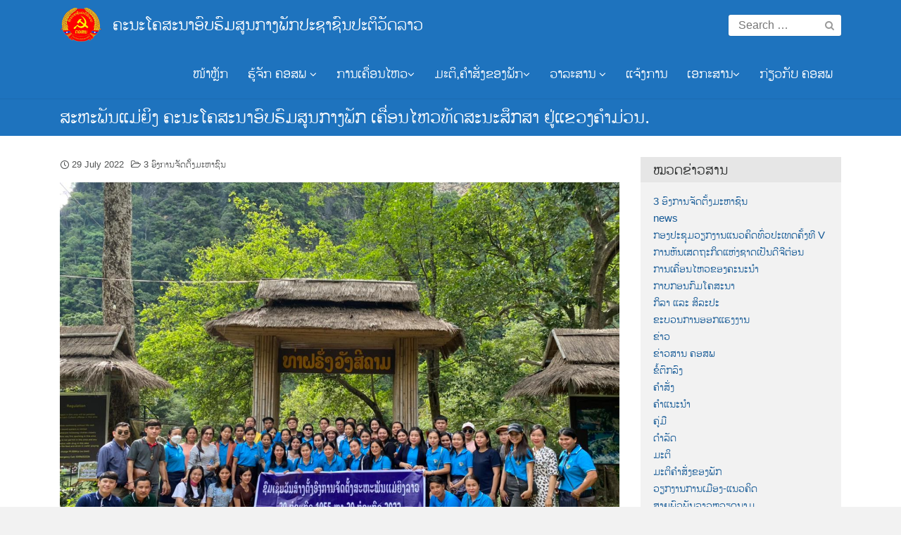

--- FILE ---
content_type: text/html; charset=UTF-8
request_url: http://ptc.gov.la/2022/07/%E0%BA%AA%E0%BA%B0%E0%BA%AB%E0%BA%B0%E0%BA%9E%E0%BA%B1%E0%BA%99%E0%BB%81%E0%BA%A1%E0%BB%88%E0%BA%8D%E0%BA%B4%E0%BA%87-%E0%BA%84%E0%BA%B0%E2%80%8B%E0%BA%99%E0%BA%B0%E2%80%8B%E0%BB%82%E0%BA%84%E2%80%8B/
body_size: 136910
content:
<!DOCTYPE html>
<html lang="en-US" prefix="og: https://ogp.me/ns#">
<head>
	<meta charset="UTF-8">
	<meta name="viewport" content="width=device-width, initial-scale=1">
	<link rel="profile" href="http://gmpg.org/xfn/11">
	
        <script>
            var wpdm_site_url = 'http://ptc.gov.la/';
            var wpdm_home_url = 'http://ptc.gov.la/';
            var ajax_url = 'http://ptc.gov.la/wp-admin/admin-ajax.php';
            var ajaxurl = 'http://ptc.gov.la/wp-admin/admin-ajax.php';
            var wpdm_ajax_url = 'http://ptc.gov.la/wp-admin/admin-ajax.php';
            var wpdm_ajax_popup = '0';
        </script>


        
<!-- Search Engine Optimization by Rank Math - https://s.rankmath.com/home -->
<title>ສະຫະພັນແມ່ຍິງ ຄະ​ນະ​ໂຄ​ສະ​ນາ​ອົບ​ຮົມ​ສູນ​ກາງ​ພັກ ເຄື່ອນໄຫວທັດສະນະສຶກສາ ຢູ່ແຂວງຄໍາມ່ວນ. - ຄະນະໂຄສະນາອົບຮົມສູນກາງພັກປະຊາຊົນປະຕິວັດລາວ</title>
<meta name="description" content="ເພື່ອເຮັດໃຫ້ການສະເຫຼີມສະຫຼອງ ວັນສ້າງຕັ້ງອົງການຈັດຕັ້ງສະຫະພັນແມ່ຍິງລາວ ຄົບຮອບ 67 ປີ ມີຄວາມຫມາຍ, ມີເນື້ອໃນເລິກເຊິ່ງ ຕິດພັນກັບການຜັນຂະຫຍາຍມະຕິກອງປະຊຸມໃຫຍ່ ຄັ້ງທີ"/>
<meta name="robots" content="follow, index, max-snippet:-1, max-video-preview:-1, max-image-preview:large"/>
<link rel="canonical" href="http://ptc.gov.la/2022/07/%e0%ba%aa%e0%ba%b0%e0%ba%ab%e0%ba%b0%e0%ba%9e%e0%ba%b1%e0%ba%99%e0%bb%81%e0%ba%a1%e0%bb%88%e0%ba%8d%e0%ba%b4%e0%ba%87-%e0%ba%84%e0%ba%b0%e2%80%8b%e0%ba%99%e0%ba%b0%e2%80%8b%e0%bb%82%e0%ba%84%e2%80%8b/" />
<meta property="og:locale" content="en_US" />
<meta property="og:type" content="article" />
<meta property="og:title" content="ສະຫະພັນແມ່ຍິງ ຄະ​ນະ​ໂຄ​ສະ​ນາ​ອົບ​ຮົມ​ສູນ​ກາງ​ພັກ ເຄື່ອນໄຫວທັດສະນະສຶກສາ ຢູ່ແຂວງຄໍາມ່ວນ. - ຄະນະໂຄສະນາອົບຮົມສູນກາງພັກປະຊາຊົນປະຕິວັດລາວ" />
<meta property="og:description" content="ເພື່ອເຮັດໃຫ້ການສະເຫຼີມສະຫຼອງ ວັນສ້າງຕັ້ງອົງການຈັດຕັ້ງສະຫະພັນແມ່ຍິງລາວ ຄົບຮອບ 67 ປີ ມີຄວາມຫມາຍ, ມີເນື້ອໃນເລິກເຊິ່ງ ຕິດພັນກັບການຜັນຂະຫຍາຍມະຕິກອງປະຊຸມໃຫຍ່ ຄັ້ງທີ" />
<meta property="og:url" content="http://ptc.gov.la/2022/07/%e0%ba%aa%e0%ba%b0%e0%ba%ab%e0%ba%b0%e0%ba%9e%e0%ba%b1%e0%ba%99%e0%bb%81%e0%ba%a1%e0%bb%88%e0%ba%8d%e0%ba%b4%e0%ba%87-%e0%ba%84%e0%ba%b0%e2%80%8b%e0%ba%99%e0%ba%b0%e2%80%8b%e0%bb%82%e0%ba%84%e2%80%8b/" />
<meta property="og:site_name" content="ຄະນະໂຄສະນາອົບຮົມສູນກາງພັກປະຊາຊົນປະຕິວັດລາວ" />
<meta property="article:section" content="3 ອົງການຈັດຕັ້ງມະຫາຊົນ" />
<meta property="og:image" content="http://ptc.gov.la/wp-content/uploads/2022/07/women22022.jpg" />
<meta property="og:image:width" content="1280" />
<meta property="og:image:height" content="958" />
<meta property="og:image:alt" content="ສະຫະພັນແມ່ຍິງ ຄະ​ນະ​ໂຄ​ສະ​ນາ​ອົບ​ຮົມ​ສູນ​ກາງ​ພັກ ເຄື່ອນໄຫວທັດສະນະສຶກສາ ຢູ່ແຂວງຄໍາມ່ວນ." />
<meta property="og:image:type" content="image/jpeg" />
<meta name="twitter:card" content="summary_large_image" />
<meta name="twitter:title" content="ສະຫະພັນແມ່ຍິງ ຄະ​ນະ​ໂຄ​ສະ​ນາ​ອົບ​ຮົມ​ສູນ​ກາງ​ພັກ ເຄື່ອນໄຫວທັດສະນະສຶກສາ ຢູ່ແຂວງຄໍາມ່ວນ. - ຄະນະໂຄສະນາອົບຮົມສູນກາງພັກປະຊາຊົນປະຕິວັດລາວ" />
<meta name="twitter:description" content="ເພື່ອເຮັດໃຫ້ການສະເຫຼີມສະຫຼອງ ວັນສ້າງຕັ້ງອົງການຈັດຕັ້ງສະຫະພັນແມ່ຍິງລາວ ຄົບຮອບ 67 ປີ ມີຄວາມຫມາຍ, ມີເນື້ອໃນເລິກເຊິ່ງ ຕິດພັນກັບການຜັນຂະຫຍາຍມະຕິກອງປະຊຸມໃຫຍ່ ຄັ້ງທີ" />
<meta name="twitter:image" content="http://ptc.gov.la/wp-content/uploads/2022/07/women22022.jpg" />
<script type="application/ld+json" class="rank-math-schema">{"@context":"https://schema.org","@graph":[{"@type":["Person","Organization"],"@id":"http://ptc.gov.la/#person","name":"\u0e84\u0ead\u0e99\u0eaa\u0eb0\u0eab\u0ea7\u0eb1\u0e99 \u0e84\u0ead\u0e99","logo":{"@type":"ImageObject","@id":"http://ptc.gov.la/#logo","url":"http://ptc.gov.la/wp-content/uploads/2019/11/cropped-ptclogo1.png","caption":"\u0e84\u0ead\u0e99\u0eaa\u0eb0\u0eab\u0ea7\u0eb1\u0e99 \u0e84\u0ead\u0e99","inLanguage":"en-US","width":"960","height":"796"},"image":{"@type":"ImageObject","@id":"http://ptc.gov.la/#logo","url":"http://ptc.gov.la/wp-content/uploads/2019/11/cropped-ptclogo1.png","caption":"\u0e84\u0ead\u0e99\u0eaa\u0eb0\u0eab\u0ea7\u0eb1\u0e99 \u0e84\u0ead\u0e99","inLanguage":"en-US","width":"960","height":"796"}},{"@type":"WebSite","@id":"http://ptc.gov.la/#website","url":"http://ptc.gov.la","name":"\u0e84\u0ead\u0e99\u0eaa\u0eb0\u0eab\u0ea7\u0eb1\u0e99 \u0e84\u0ead\u0e99","publisher":{"@id":"http://ptc.gov.la/#person"},"inLanguage":"en-US"},{"@type":"ImageObject","@id":"http://ptc.gov.la/wp-content/uploads/2022/07/women22022.jpg","url":"http://ptc.gov.la/wp-content/uploads/2022/07/women22022.jpg","width":"1280","height":"958","inLanguage":"en-US"},{"@type":"Person","@id":"http://ptc.gov.la/author/system/","name":"System","url":"http://ptc.gov.la/author/system/","image":{"@type":"ImageObject","@id":"http://1.gravatar.com/avatar/429d61444a3f4a0aed00cf09c209a2ce?s=96&amp;d=mm&amp;r=g","url":"http://1.gravatar.com/avatar/429d61444a3f4a0aed00cf09c209a2ce?s=96&amp;d=mm&amp;r=g","caption":"System","inLanguage":"en-US"}},{"@type":"WebPage","@id":"http://ptc.gov.la/2022/07/%e0%ba%aa%e0%ba%b0%e0%ba%ab%e0%ba%b0%e0%ba%9e%e0%ba%b1%e0%ba%99%e0%bb%81%e0%ba%a1%e0%bb%88%e0%ba%8d%e0%ba%b4%e0%ba%87-%e0%ba%84%e0%ba%b0%e2%80%8b%e0%ba%99%e0%ba%b0%e2%80%8b%e0%bb%82%e0%ba%84%e2%80%8b/#webpage","url":"http://ptc.gov.la/2022/07/%e0%ba%aa%e0%ba%b0%e0%ba%ab%e0%ba%b0%e0%ba%9e%e0%ba%b1%e0%ba%99%e0%bb%81%e0%ba%a1%e0%bb%88%e0%ba%8d%e0%ba%b4%e0%ba%87-%e0%ba%84%e0%ba%b0%e2%80%8b%e0%ba%99%e0%ba%b0%e2%80%8b%e0%bb%82%e0%ba%84%e2%80%8b/","name":"\u0eaa\u0eb0\u0eab\u0eb0\u0e9e\u0eb1\u0e99\u0ec1\u0ea1\u0ec8\u0e8d\u0eb4\u0e87 \u0e84\u0eb0\u200b\u0e99\u0eb0\u200b\u0ec2\u0e84\u200b\u0eaa\u0eb0\u200b\u0e99\u0eb2\u200b\u0ead\u0ebb\u0e9a\u200b\u0eae\u0ebb\u0ea1\u200b\u0eaa\u0eb9\u0e99\u200b\u0e81\u0eb2\u0e87\u200b\u0e9e\u0eb1\u0e81 \u0ec0\u0e84\u0eb7\u0ec8\u0ead\u0e99\u0ec4\u0eab\u0ea7\u0e97\u0eb1\u0e94\u0eaa\u0eb0\u0e99\u0eb0\u0eaa\u0eb6\u0e81\u0eaa\u0eb2 \u0ea2\u0eb9\u0ec8\u0ec1\u0e82\u0ea7\u0e87\u0e84\u0ecd\u0eb2\u0ea1\u0ec8\u0ea7\u0e99. - \u0e84\u0eb0\u0e99\u0eb0\u0ec2\u0e84\u0eaa\u0eb0\u0e99\u0eb2\u0ead\u0ebb\u0e9a\u0eae\u0ebb\u0ea1\u0eaa\u0eb9\u0e99\u0e81\u0eb2\u0e87\u0e9e\u0eb1\u0e81\u0e9b\u0eb0\u0e8a\u0eb2\u0e8a\u0ebb\u0e99\u0e9b\u0eb0\u0e95\u0eb4\u0ea7\u0eb1\u0e94\u0ea5\u0eb2\u0ea7","datePublished":"2022-07-29T14:12:04+07:00","dateModified":"2022-07-29T14:12:04+07:00","author":{"@id":"http://ptc.gov.la/author/system/"},"isPartOf":{"@id":"http://ptc.gov.la/#website"},"primaryImageOfPage":{"@id":"http://ptc.gov.la/wp-content/uploads/2022/07/women22022.jpg"},"inLanguage":"en-US"},{"@type":"BlogPosting","headline":"\u0eaa\u0eb0\u0eab\u0eb0\u0e9e\u0eb1\u0e99\u0ec1\u0ea1\u0ec8\u0e8d\u0eb4\u0e87 \u0e84\u0eb0\u200b\u0e99\u0eb0\u200b\u0ec2\u0e84\u200b\u0eaa\u0eb0\u200b\u0e99\u0eb2\u200b\u0ead\u0ebb\u0e9a\u200b\u0eae\u0ebb\u0ea1\u200b\u0eaa\u0eb9\u0e99\u200b\u0e81\u0eb2\u0e87\u200b\u0e9e\u0eb1\u0e81 \u0ec0\u0e84\u0eb7\u0ec8\u0ead\u0e99\u0ec4\u0eab\u0ea7\u0e97\u0eb1\u0e94\u0eaa\u0eb0\u0e99\u0eb0\u0eaa\u0eb6\u0e81\u0eaa\u0eb2 \u0ea2\u0eb9\u0ec8\u0ec1\u0e82\u0ea7\u0e87\u0e84\u0ecd\u0eb2\u0ea1\u0ec8\u0ea7\u0e99. -","datePublished":"2022-07-29T14:12:04+07:00","dateModified":"2022-07-29T14:12:04+07:00","author":{"@type":"Person","name":"System"},"publisher":{"@id":"http://ptc.gov.la/#person"},"description":"\u0ec0\u0e9e\u0eb7\u0ec8\u0ead\u0ec0\u0eae\u0eb1\u0e94\u0ec3\u0eab\u0ec9\u0e81\u0eb2\u0e99\u0eaa\u0eb0\u0ec0\u0eab\u0ebc\u0eb5\u0ea1\u0eaa\u0eb0\u0eab\u0ebc\u0ead\u0e87 \u0ea7\u0eb1\u0e99\u0eaa\u0ec9\u0eb2\u0e87\u0e95\u0eb1\u0ec9\u0e87\u0ead\u0ebb\u0e87\u0e81\u0eb2\u0e99\u0e88\u0eb1\u0e94\u0e95\u0eb1\u0ec9\u0e87\u0eaa\u0eb0\u0eab\u0eb0\u0e9e\u0eb1\u0e99\u0ec1\u0ea1\u0ec8\u0e8d\u0eb4\u0e87\u0ea5\u0eb2\u0ea7 \u0e84\u0ebb\u0e9a\u0eae\u0ead\u0e9a 67 \u0e9b\u0eb5 \u0ea1\u0eb5\u0e84\u0ea7\u0eb2\u0ea1\u0eab\u0ea1\u0eb2\u0e8d, \u0ea1\u0eb5\u0ec0\u0e99\u0eb7\u0ec9\u0ead\u0ec3\u0e99\u0ec0\u0ea5\u0eb4\u0e81\u0ec0\u0e8a\u0eb4\u0ec8\u0e87 \u0e95\u0eb4\u0e94\u0e9e\u0eb1\u0e99\u0e81\u0eb1\u0e9a\u0e81\u0eb2\u0e99\u0e9c\u0eb1\u0e99\u0e82\u0eb0\u0eab\u0e8d\u0eb2\u0e8d\u0ea1\u0eb0\u0e95\u0eb4\u0e81\u0ead\u0e87\u0e9b\u0eb0\u0e8a\u0eb8\u0ea1\u0ec3\u0eab\u0e8d\u0ec8 \u0e84\u0eb1\u0ec9\u0e87\u0e97\u0eb5","name":"\u0eaa\u0eb0\u0eab\u0eb0\u0e9e\u0eb1\u0e99\u0ec1\u0ea1\u0ec8\u0e8d\u0eb4\u0e87 \u0e84\u0eb0\u200b\u0e99\u0eb0\u200b\u0ec2\u0e84\u200b\u0eaa\u0eb0\u200b\u0e99\u0eb2\u200b\u0ead\u0ebb\u0e9a\u200b\u0eae\u0ebb\u0ea1\u200b\u0eaa\u0eb9\u0e99\u200b\u0e81\u0eb2\u0e87\u200b\u0e9e\u0eb1\u0e81 \u0ec0\u0e84\u0eb7\u0ec8\u0ead\u0e99\u0ec4\u0eab\u0ea7\u0e97\u0eb1\u0e94\u0eaa\u0eb0\u0e99\u0eb0\u0eaa\u0eb6\u0e81\u0eaa\u0eb2 \u0ea2\u0eb9\u0ec8\u0ec1\u0e82\u0ea7\u0e87\u0e84\u0ecd\u0eb2\u0ea1\u0ec8\u0ea7\u0e99. -","@id":"http://ptc.gov.la/2022/07/%e0%ba%aa%e0%ba%b0%e0%ba%ab%e0%ba%b0%e0%ba%9e%e0%ba%b1%e0%ba%99%e0%bb%81%e0%ba%a1%e0%bb%88%e0%ba%8d%e0%ba%b4%e0%ba%87-%e0%ba%84%e0%ba%b0%e2%80%8b%e0%ba%99%e0%ba%b0%e2%80%8b%e0%bb%82%e0%ba%84%e2%80%8b/#richSnippet","isPartOf":{"@id":"http://ptc.gov.la/2022/07/%e0%ba%aa%e0%ba%b0%e0%ba%ab%e0%ba%b0%e0%ba%9e%e0%ba%b1%e0%ba%99%e0%bb%81%e0%ba%a1%e0%bb%88%e0%ba%8d%e0%ba%b4%e0%ba%87-%e0%ba%84%e0%ba%b0%e2%80%8b%e0%ba%99%e0%ba%b0%e2%80%8b%e0%bb%82%e0%ba%84%e2%80%8b/#webpage"},"image":{"@id":"http://ptc.gov.la/wp-content/uploads/2022/07/women22022.jpg"},"inLanguage":"en-US","mainEntityOfPage":{"@id":"http://ptc.gov.la/2022/07/%e0%ba%aa%e0%ba%b0%e0%ba%ab%e0%ba%b0%e0%ba%9e%e0%ba%b1%e0%ba%99%e0%bb%81%e0%ba%a1%e0%bb%88%e0%ba%8d%e0%ba%b4%e0%ba%87-%e0%ba%84%e0%ba%b0%e2%80%8b%e0%ba%99%e0%ba%b0%e2%80%8b%e0%bb%82%e0%ba%84%e2%80%8b/#webpage"}}]}</script>
<!-- /Rank Math WordPress SEO plugin -->

<link rel='dns-prefetch' href='//www.googletagmanager.com' />
<link rel="alternate" type="application/rss+xml" title="ຄະນະໂຄສະນາອົບຮົມສູນກາງພັກປະຊາຊົນປະຕິວັດລາວ &raquo; Feed" href="http://ptc.gov.la/feed/" />
<link rel="alternate" type="application/rss+xml" title="ຄະນະໂຄສະນາອົບຮົມສູນກາງພັກປະຊາຊົນປະຕິວັດລາວ &raquo; Comments Feed" href="http://ptc.gov.la/comments/feed/" />
<link rel="alternate" type="application/rss+xml" title="ຄະນະໂຄສະນາອົບຮົມສູນກາງພັກປະຊາຊົນປະຕິວັດລາວ &raquo; ສະຫະພັນແມ່ຍິງ ຄະ​ນະ​ໂຄ​ສະ​ນາ​ອົບ​ຮົມ​ສູນ​ກາງ​ພັກ ເຄື່ອນໄຫວທັດສະນະສຶກສາ ຢູ່ແຂວງຄໍາມ່ວນ. Comments Feed" href="http://ptc.gov.la/2022/07/%e0%ba%aa%e0%ba%b0%e0%ba%ab%e0%ba%b0%e0%ba%9e%e0%ba%b1%e0%ba%99%e0%bb%81%e0%ba%a1%e0%bb%88%e0%ba%8d%e0%ba%b4%e0%ba%87-%e0%ba%84%e0%ba%b0%e2%80%8b%e0%ba%99%e0%ba%b0%e2%80%8b%e0%bb%82%e0%ba%84%e2%80%8b/feed/" />
<script type="text/javascript">
/* <![CDATA[ */
window._wpemojiSettings = {"baseUrl":"https:\/\/s.w.org\/images\/core\/emoji\/15.0.3\/72x72\/","ext":".png","svgUrl":"https:\/\/s.w.org\/images\/core\/emoji\/15.0.3\/svg\/","svgExt":".svg","source":{"concatemoji":"http:\/\/ptc.gov.la\/wp-includes\/js\/wp-emoji-release.min.js?ver=6.6.4"}};
/*! This file is auto-generated */
!function(i,n){var o,s,e;function c(e){try{var t={supportTests:e,timestamp:(new Date).valueOf()};sessionStorage.setItem(o,JSON.stringify(t))}catch(e){}}function p(e,t,n){e.clearRect(0,0,e.canvas.width,e.canvas.height),e.fillText(t,0,0);var t=new Uint32Array(e.getImageData(0,0,e.canvas.width,e.canvas.height).data),r=(e.clearRect(0,0,e.canvas.width,e.canvas.height),e.fillText(n,0,0),new Uint32Array(e.getImageData(0,0,e.canvas.width,e.canvas.height).data));return t.every(function(e,t){return e===r[t]})}function u(e,t,n){switch(t){case"flag":return n(e,"\ud83c\udff3\ufe0f\u200d\u26a7\ufe0f","\ud83c\udff3\ufe0f\u200b\u26a7\ufe0f")?!1:!n(e,"\ud83c\uddfa\ud83c\uddf3","\ud83c\uddfa\u200b\ud83c\uddf3")&&!n(e,"\ud83c\udff4\udb40\udc67\udb40\udc62\udb40\udc65\udb40\udc6e\udb40\udc67\udb40\udc7f","\ud83c\udff4\u200b\udb40\udc67\u200b\udb40\udc62\u200b\udb40\udc65\u200b\udb40\udc6e\u200b\udb40\udc67\u200b\udb40\udc7f");case"emoji":return!n(e,"\ud83d\udc26\u200d\u2b1b","\ud83d\udc26\u200b\u2b1b")}return!1}function f(e,t,n){var r="undefined"!=typeof WorkerGlobalScope&&self instanceof WorkerGlobalScope?new OffscreenCanvas(300,150):i.createElement("canvas"),a=r.getContext("2d",{willReadFrequently:!0}),o=(a.textBaseline="top",a.font="600 32px Arial",{});return e.forEach(function(e){o[e]=t(a,e,n)}),o}function t(e){var t=i.createElement("script");t.src=e,t.defer=!0,i.head.appendChild(t)}"undefined"!=typeof Promise&&(o="wpEmojiSettingsSupports",s=["flag","emoji"],n.supports={everything:!0,everythingExceptFlag:!0},e=new Promise(function(e){i.addEventListener("DOMContentLoaded",e,{once:!0})}),new Promise(function(t){var n=function(){try{var e=JSON.parse(sessionStorage.getItem(o));if("object"==typeof e&&"number"==typeof e.timestamp&&(new Date).valueOf()<e.timestamp+604800&&"object"==typeof e.supportTests)return e.supportTests}catch(e){}return null}();if(!n){if("undefined"!=typeof Worker&&"undefined"!=typeof OffscreenCanvas&&"undefined"!=typeof URL&&URL.createObjectURL&&"undefined"!=typeof Blob)try{var e="postMessage("+f.toString()+"("+[JSON.stringify(s),u.toString(),p.toString()].join(",")+"));",r=new Blob([e],{type:"text/javascript"}),a=new Worker(URL.createObjectURL(r),{name:"wpTestEmojiSupports"});return void(a.onmessage=function(e){c(n=e.data),a.terminate(),t(n)})}catch(e){}c(n=f(s,u,p))}t(n)}).then(function(e){for(var t in e)n.supports[t]=e[t],n.supports.everything=n.supports.everything&&n.supports[t],"flag"!==t&&(n.supports.everythingExceptFlag=n.supports.everythingExceptFlag&&n.supports[t]);n.supports.everythingExceptFlag=n.supports.everythingExceptFlag&&!n.supports.flag,n.DOMReady=!1,n.readyCallback=function(){n.DOMReady=!0}}).then(function(){return e}).then(function(){var e;n.supports.everything||(n.readyCallback(),(e=n.source||{}).concatemoji?t(e.concatemoji):e.wpemoji&&e.twemoji&&(t(e.twemoji),t(e.wpemoji)))}))}((window,document),window._wpemojiSettings);
/* ]]> */
</script>
<style id='wp-emoji-styles-inline-css' type='text/css'>

	img.wp-smiley, img.emoji {
		display: inline !important;
		border: none !important;
		box-shadow: none !important;
		height: 1em !important;
		width: 1em !important;
		margin: 0 0.07em !important;
		vertical-align: -0.1em !important;
		background: none !important;
		padding: 0 !important;
	}
</style>
<link rel='stylesheet' id='wp-block-library-css' href='http://ptc.gov.la/wp-includes/css/dist/block-library/style.min.css?ver=6.6.4' type='text/css' media='all' />
<style id='classic-theme-styles-inline-css' type='text/css'>
/*! This file is auto-generated */
.wp-block-button__link{color:#fff;background-color:#32373c;border-radius:9999px;box-shadow:none;text-decoration:none;padding:calc(.667em + 2px) calc(1.333em + 2px);font-size:1.125em}.wp-block-file__button{background:#32373c;color:#fff;text-decoration:none}
</style>
<style id='global-styles-inline-css' type='text/css'>
:root{--wp--preset--aspect-ratio--square: 1;--wp--preset--aspect-ratio--4-3: 4/3;--wp--preset--aspect-ratio--3-4: 3/4;--wp--preset--aspect-ratio--3-2: 3/2;--wp--preset--aspect-ratio--2-3: 2/3;--wp--preset--aspect-ratio--16-9: 16/9;--wp--preset--aspect-ratio--9-16: 9/16;--wp--preset--color--black: #000000;--wp--preset--color--cyan-bluish-gray: #abb8c3;--wp--preset--color--white: #ffffff;--wp--preset--color--pale-pink: #f78da7;--wp--preset--color--vivid-red: #cf2e2e;--wp--preset--color--luminous-vivid-orange: #ff6900;--wp--preset--color--luminous-vivid-amber: #fcb900;--wp--preset--color--light-green-cyan: #7bdcb5;--wp--preset--color--vivid-green-cyan: #00d084;--wp--preset--color--pale-cyan-blue: #8ed1fc;--wp--preset--color--vivid-cyan-blue: #0693e3;--wp--preset--color--vivid-purple: #9b51e0;--wp--preset--gradient--vivid-cyan-blue-to-vivid-purple: linear-gradient(135deg,rgba(6,147,227,1) 0%,rgb(155,81,224) 100%);--wp--preset--gradient--light-green-cyan-to-vivid-green-cyan: linear-gradient(135deg,rgb(122,220,180) 0%,rgb(0,208,130) 100%);--wp--preset--gradient--luminous-vivid-amber-to-luminous-vivid-orange: linear-gradient(135deg,rgba(252,185,0,1) 0%,rgba(255,105,0,1) 100%);--wp--preset--gradient--luminous-vivid-orange-to-vivid-red: linear-gradient(135deg,rgba(255,105,0,1) 0%,rgb(207,46,46) 100%);--wp--preset--gradient--very-light-gray-to-cyan-bluish-gray: linear-gradient(135deg,rgb(238,238,238) 0%,rgb(169,184,195) 100%);--wp--preset--gradient--cool-to-warm-spectrum: linear-gradient(135deg,rgb(74,234,220) 0%,rgb(151,120,209) 20%,rgb(207,42,186) 40%,rgb(238,44,130) 60%,rgb(251,105,98) 80%,rgb(254,248,76) 100%);--wp--preset--gradient--blush-light-purple: linear-gradient(135deg,rgb(255,206,236) 0%,rgb(152,150,240) 100%);--wp--preset--gradient--blush-bordeaux: linear-gradient(135deg,rgb(254,205,165) 0%,rgb(254,45,45) 50%,rgb(107,0,62) 100%);--wp--preset--gradient--luminous-dusk: linear-gradient(135deg,rgb(255,203,112) 0%,rgb(199,81,192) 50%,rgb(65,88,208) 100%);--wp--preset--gradient--pale-ocean: linear-gradient(135deg,rgb(255,245,203) 0%,rgb(182,227,212) 50%,rgb(51,167,181) 100%);--wp--preset--gradient--electric-grass: linear-gradient(135deg,rgb(202,248,128) 0%,rgb(113,206,126) 100%);--wp--preset--gradient--midnight: linear-gradient(135deg,rgb(2,3,129) 0%,rgb(40,116,252) 100%);--wp--preset--font-size--small: 13px;--wp--preset--font-size--medium: 20px;--wp--preset--font-size--large: 36px;--wp--preset--font-size--x-large: 42px;--wp--preset--spacing--20: 0.44rem;--wp--preset--spacing--30: 0.67rem;--wp--preset--spacing--40: 1rem;--wp--preset--spacing--50: 1.5rem;--wp--preset--spacing--60: 2.25rem;--wp--preset--spacing--70: 3.38rem;--wp--preset--spacing--80: 5.06rem;--wp--preset--shadow--natural: 6px 6px 9px rgba(0, 0, 0, 0.2);--wp--preset--shadow--deep: 12px 12px 50px rgba(0, 0, 0, 0.4);--wp--preset--shadow--sharp: 6px 6px 0px rgba(0, 0, 0, 0.2);--wp--preset--shadow--outlined: 6px 6px 0px -3px rgba(255, 255, 255, 1), 6px 6px rgba(0, 0, 0, 1);--wp--preset--shadow--crisp: 6px 6px 0px rgba(0, 0, 0, 1);}:where(.is-layout-flex){gap: 0.5em;}:where(.is-layout-grid){gap: 0.5em;}body .is-layout-flex{display: flex;}.is-layout-flex{flex-wrap: wrap;align-items: center;}.is-layout-flex > :is(*, div){margin: 0;}body .is-layout-grid{display: grid;}.is-layout-grid > :is(*, div){margin: 0;}:where(.wp-block-columns.is-layout-flex){gap: 2em;}:where(.wp-block-columns.is-layout-grid){gap: 2em;}:where(.wp-block-post-template.is-layout-flex){gap: 1.25em;}:where(.wp-block-post-template.is-layout-grid){gap: 1.25em;}.has-black-color{color: var(--wp--preset--color--black) !important;}.has-cyan-bluish-gray-color{color: var(--wp--preset--color--cyan-bluish-gray) !important;}.has-white-color{color: var(--wp--preset--color--white) !important;}.has-pale-pink-color{color: var(--wp--preset--color--pale-pink) !important;}.has-vivid-red-color{color: var(--wp--preset--color--vivid-red) !important;}.has-luminous-vivid-orange-color{color: var(--wp--preset--color--luminous-vivid-orange) !important;}.has-luminous-vivid-amber-color{color: var(--wp--preset--color--luminous-vivid-amber) !important;}.has-light-green-cyan-color{color: var(--wp--preset--color--light-green-cyan) !important;}.has-vivid-green-cyan-color{color: var(--wp--preset--color--vivid-green-cyan) !important;}.has-pale-cyan-blue-color{color: var(--wp--preset--color--pale-cyan-blue) !important;}.has-vivid-cyan-blue-color{color: var(--wp--preset--color--vivid-cyan-blue) !important;}.has-vivid-purple-color{color: var(--wp--preset--color--vivid-purple) !important;}.has-black-background-color{background-color: var(--wp--preset--color--black) !important;}.has-cyan-bluish-gray-background-color{background-color: var(--wp--preset--color--cyan-bluish-gray) !important;}.has-white-background-color{background-color: var(--wp--preset--color--white) !important;}.has-pale-pink-background-color{background-color: var(--wp--preset--color--pale-pink) !important;}.has-vivid-red-background-color{background-color: var(--wp--preset--color--vivid-red) !important;}.has-luminous-vivid-orange-background-color{background-color: var(--wp--preset--color--luminous-vivid-orange) !important;}.has-luminous-vivid-amber-background-color{background-color: var(--wp--preset--color--luminous-vivid-amber) !important;}.has-light-green-cyan-background-color{background-color: var(--wp--preset--color--light-green-cyan) !important;}.has-vivid-green-cyan-background-color{background-color: var(--wp--preset--color--vivid-green-cyan) !important;}.has-pale-cyan-blue-background-color{background-color: var(--wp--preset--color--pale-cyan-blue) !important;}.has-vivid-cyan-blue-background-color{background-color: var(--wp--preset--color--vivid-cyan-blue) !important;}.has-vivid-purple-background-color{background-color: var(--wp--preset--color--vivid-purple) !important;}.has-black-border-color{border-color: var(--wp--preset--color--black) !important;}.has-cyan-bluish-gray-border-color{border-color: var(--wp--preset--color--cyan-bluish-gray) !important;}.has-white-border-color{border-color: var(--wp--preset--color--white) !important;}.has-pale-pink-border-color{border-color: var(--wp--preset--color--pale-pink) !important;}.has-vivid-red-border-color{border-color: var(--wp--preset--color--vivid-red) !important;}.has-luminous-vivid-orange-border-color{border-color: var(--wp--preset--color--luminous-vivid-orange) !important;}.has-luminous-vivid-amber-border-color{border-color: var(--wp--preset--color--luminous-vivid-amber) !important;}.has-light-green-cyan-border-color{border-color: var(--wp--preset--color--light-green-cyan) !important;}.has-vivid-green-cyan-border-color{border-color: var(--wp--preset--color--vivid-green-cyan) !important;}.has-pale-cyan-blue-border-color{border-color: var(--wp--preset--color--pale-cyan-blue) !important;}.has-vivid-cyan-blue-border-color{border-color: var(--wp--preset--color--vivid-cyan-blue) !important;}.has-vivid-purple-border-color{border-color: var(--wp--preset--color--vivid-purple) !important;}.has-vivid-cyan-blue-to-vivid-purple-gradient-background{background: var(--wp--preset--gradient--vivid-cyan-blue-to-vivid-purple) !important;}.has-light-green-cyan-to-vivid-green-cyan-gradient-background{background: var(--wp--preset--gradient--light-green-cyan-to-vivid-green-cyan) !important;}.has-luminous-vivid-amber-to-luminous-vivid-orange-gradient-background{background: var(--wp--preset--gradient--luminous-vivid-amber-to-luminous-vivid-orange) !important;}.has-luminous-vivid-orange-to-vivid-red-gradient-background{background: var(--wp--preset--gradient--luminous-vivid-orange-to-vivid-red) !important;}.has-very-light-gray-to-cyan-bluish-gray-gradient-background{background: var(--wp--preset--gradient--very-light-gray-to-cyan-bluish-gray) !important;}.has-cool-to-warm-spectrum-gradient-background{background: var(--wp--preset--gradient--cool-to-warm-spectrum) !important;}.has-blush-light-purple-gradient-background{background: var(--wp--preset--gradient--blush-light-purple) !important;}.has-blush-bordeaux-gradient-background{background: var(--wp--preset--gradient--blush-bordeaux) !important;}.has-luminous-dusk-gradient-background{background: var(--wp--preset--gradient--luminous-dusk) !important;}.has-pale-ocean-gradient-background{background: var(--wp--preset--gradient--pale-ocean) !important;}.has-electric-grass-gradient-background{background: var(--wp--preset--gradient--electric-grass) !important;}.has-midnight-gradient-background{background: var(--wp--preset--gradient--midnight) !important;}.has-small-font-size{font-size: var(--wp--preset--font-size--small) !important;}.has-medium-font-size{font-size: var(--wp--preset--font-size--medium) !important;}.has-large-font-size{font-size: var(--wp--preset--font-size--large) !important;}.has-x-large-font-size{font-size: var(--wp--preset--font-size--x-large) !important;}
:where(.wp-block-post-template.is-layout-flex){gap: 1.25em;}:where(.wp-block-post-template.is-layout-grid){gap: 1.25em;}
:where(.wp-block-columns.is-layout-flex){gap: 2em;}:where(.wp-block-columns.is-layout-grid){gap: 2em;}
:root :where(.wp-block-pullquote){font-size: 1.5em;line-height: 1.6;}
</style>
<link rel='stylesheet' id='wp-aas-public-css-css' href='http://ptc.gov.la/wp-content/plugins/accordion-and-accordion-slider/assets/css/wp-aas-public.css?ver=1.1' type='text/css' media='all' />
<link rel='stylesheet' id='advanced-page-visit-counter-css' href='http://ptc.gov.la/wp-content/plugins/advanced-page-visit-counter/public/css/advanced-page-visit-counter-public.css?ver=6.4.0' type='text/css' media='all' />
<link rel='stylesheet' id='wpdm-font-awesome-css' href='http://ptc.gov.la/wp-content/plugins/download-manager/assets/fontawesome/css/all.css?ver=6.6.4' type='text/css' media='all' />
<link rel='stylesheet' id='wpdm-front-bootstrap-css' href='http://ptc.gov.la/wp-content/plugins/download-manager/assets/bootstrap/css/bootstrap.min.css?ver=6.6.4' type='text/css' media='all' />
<link rel='stylesheet' id='wpdm-front-css' href='http://ptc.gov.la/wp-content/plugins/download-manager/assets/css/front.css?ver=6.6.4' type='text/css' media='all' />
<link rel='stylesheet' id='gallery-photo-gallery-css' href='http://ptc.gov.la/wp-content/plugins/gallery-photo-gallery/public/css/gallery-photo-gallery-public.css?ver=4.5.4' type='text/css' media='all' />
<link rel='stylesheet' id='phetsarath_ot-css' href='http://ptc.gov.la/wp-content/plugins/phetsarath-ot/fonts/style.css?ver=6.6.4' type='text/css' media='all' />
<link rel='stylesheet' id='seed-social-css' href='http://ptc.gov.la/wp-content/plugins/seed-social/style.css?ver=2021.02' type='text/css' media='all' />
<link rel='stylesheet' id='sow-button-base-css' href='http://ptc.gov.la/wp-content/plugins/so-widgets-bundle/widgets/button/css/style.css?ver=1.22.0' type='text/css' media='all' />
<link rel='stylesheet' id='sow-button-flat-1d7baa894a17-css' href='http://ptc.gov.la/wp-content/uploads/siteorigin-widgets/sow-button-flat-1d7baa894a17.css?ver=6.6.4' type='text/css' media='all' />
<link rel='stylesheet' id='vlp-public-css' href='http://ptc.gov.la/wp-content/plugins/visual-link-preview/dist/public.css?ver=2.2.2' type='text/css' media='all' />
<link rel='stylesheet' id='seed-bootstrap4-css' href='http://ptc.gov.la/wp-content/themes/plant/css/bootstrap4.min.css?ver=6.6.4' type='text/css' media='all' />
<link rel='stylesheet' id='seed-min-css' href='http://ptc.gov.la/wp-content/themes/plant/css/style.css?ver=6.6.4' type='text/css' media='all' />
<link rel='stylesheet' id='berry-style-css' href='http://ptc.gov.la/wp-content/themes/ongkorn/style.css?ver=6.6.4' type='text/css' media='all' />
<!--n2css--><script type="text/javascript" src="http://ptc.gov.la/wp-includes/js/jquery/jquery.min.js?ver=3.7.1" id="jquery-core-js"></script>
<script type="text/javascript" src="http://ptc.gov.la/wp-includes/js/jquery/jquery-migrate.min.js?ver=3.4.1" id="jquery-migrate-js"></script>
<script type="text/javascript" id="advanced-page-visit-counter-js-extra">
/* <![CDATA[ */
var apvc_rest = {"ap_rest_url":"http:\/\/ptc.gov.la\/wp-json\/","wp_rest":"ff33559971","ap_cpt":"post"};
/* ]]> */
</script>
<script type="text/javascript" src="http://ptc.gov.la/wp-content/plugins/advanced-page-visit-counter/public/js/advanced-page-visit-counter-public.js?ver=6.4.0" id="advanced-page-visit-counter-js"></script>
<script type="text/javascript" src="http://ptc.gov.la/wp-content/plugins/download-manager/assets/bootstrap/js/popper.min.js?ver=6.6.4" id="wpdm-poper-js"></script>
<script type="text/javascript" src="http://ptc.gov.la/wp-content/plugins/download-manager/assets/bootstrap/js/bootstrap.min.js?ver=6.6.4" id="wpdm-front-bootstrap-js"></script>
<script type="text/javascript" id="frontjs-js-extra">
/* <![CDATA[ */
var wpdm_url = {"home":"http:\/\/ptc.gov.la\/","site":"http:\/\/ptc.gov.la\/","ajax":"http:\/\/ptc.gov.la\/wp-admin\/admin-ajax.php"};
var wpdm_asset = {"spinner":"<i class=\"fas fa-sun fa-spin\"><\/i>"};
/* ]]> */
</script>
<script type="text/javascript" src="http://ptc.gov.la/wp-content/plugins/download-manager/assets/js/front.js?ver=3.2.11" id="frontjs-js"></script>

<!-- Google tag (gtag.js) snippet added by Site Kit -->

<!-- Google Analytics snippet added by Site Kit -->
<script type="text/javascript" src="https://www.googletagmanager.com/gtag/js?id=G-YXMCEF2T6T" id="google_gtagjs-js" async></script>
<script type="text/javascript" id="google_gtagjs-js-after">
/* <![CDATA[ */
window.dataLayer = window.dataLayer || [];function gtag(){dataLayer.push(arguments);}
gtag("set","linker",{"domains":["ptc.gov.la"]});
gtag("js", new Date());
gtag("set", "developer_id.dZTNiMT", true);
gtag("config", "G-YXMCEF2T6T");
/* ]]> */
</script>

<!-- End Google tag (gtag.js) snippet added by Site Kit -->
<link rel="https://api.w.org/" href="http://ptc.gov.la/wp-json/" /><link rel="alternate" title="JSON" type="application/json" href="http://ptc.gov.la/wp-json/wp/v2/posts/7363" /><link rel="EditURI" type="application/rsd+xml" title="RSD" href="http://ptc.gov.la/xmlrpc.php?rsd" />
<meta name="generator" content="WordPress 6.6.4" />
<link rel='shortlink' href='http://ptc.gov.la/?p=7363' />
<link rel="alternate" title="oEmbed (JSON)" type="application/json+oembed" href="http://ptc.gov.la/wp-json/oembed/1.0/embed?url=http%3A%2F%2Fptc.gov.la%2F2022%2F07%2F%25e0%25ba%25aa%25e0%25ba%25b0%25e0%25ba%25ab%25e0%25ba%25b0%25e0%25ba%259e%25e0%25ba%25b1%25e0%25ba%2599%25e0%25bb%2581%25e0%25ba%25a1%25e0%25bb%2588%25e0%25ba%258d%25e0%25ba%25b4%25e0%25ba%2587-%25e0%25ba%2584%25e0%25ba%25b0%25e2%2580%258b%25e0%25ba%2599%25e0%25ba%25b0%25e2%2580%258b%25e0%25bb%2582%25e0%25ba%2584%25e2%2580%258b%2F" />
<link rel="alternate" title="oEmbed (XML)" type="text/xml+oembed" href="http://ptc.gov.la/wp-json/oembed/1.0/embed?url=http%3A%2F%2Fptc.gov.la%2F2022%2F07%2F%25e0%25ba%25aa%25e0%25ba%25b0%25e0%25ba%25ab%25e0%25ba%25b0%25e0%25ba%259e%25e0%25ba%25b1%25e0%25ba%2599%25e0%25bb%2581%25e0%25ba%25a1%25e0%25bb%2588%25e0%25ba%258d%25e0%25ba%25b4%25e0%25ba%2587-%25e0%25ba%2584%25e0%25ba%25b0%25e2%2580%258b%25e0%25ba%2599%25e0%25ba%25b0%25e2%2580%258b%25e0%25bb%2582%25e0%25ba%2584%25e2%2580%258b%2F&#038;format=xml" />
<meta name="generator" content="Site Kit by Google 1.135.0" /><link rel="icon" href="http://ptc.gov.la/wp-content/uploads/2019/11/cropped-ptclogo1-1-32x32.png" sizes="32x32" />
<link rel="icon" href="http://ptc.gov.la/wp-content/uploads/2019/11/cropped-ptclogo1-1-192x192.png" sizes="192x192" />
<link rel="apple-touch-icon" href="http://ptc.gov.la/wp-content/uploads/2019/11/cropped-ptclogo1-1-180x180.png" />
<meta name="msapplication-TileImage" content="http://ptc.gov.la/wp-content/uploads/2019/11/cropped-ptclogo1-1-270x270.png" />
<style id="kirki-inline-styles">#page #content .button{background-color:#aed7fe;color:#555;}#page #content .button:hover{background-color:#ccc;color:#222;}#page #content .button.alt, body .btn-primary{background-color:#165a96;color:#fff;}body .btn-primary{border-color:#165a96;}#page #content .button.alt:hover, body .btn-primary:hover{background-color:#089bf1;color:#fff;}body .btn-primary:hover{border-color:#089bf1;}.site-header, .site-desktop-navigation .sub-menu,.site-desktop-navigation .children,.head-widget .widget_nav_menu .sub-menu{background-color:#1e73be;}.site-header{color:rgba(255,255,255,0.7);}.site-header a, .site-desktop-navigation .sub-menu li a,.site-desktop-navigation .children li a,#page .head-widget .widget_nav_menu .sub-menu li a,.site-toggle b{color:#ffffff;}.site-toggle i > span{background-color:#ffffff;}.site-header a:hover, .site-desktop-navigation .sub-menu li a:hover,.site-desktop-navigation .children li a:hover,#page .head-widget .widget_nav_menu .sub-menu li a:hover, .site-toggle:hover b{color:#089bf1;}.site-desktop-navigation .sub-menu li a,.site-desktop-navigation .children li a,#page .head-widget .widget_nav_menu .sub-menu li a{border-top-color:#f7f7f7;}.site.-header-desktop-overlay .site-header.active,.site-header.active .site-desktop-navigation .sub-menu, .site-header.active .site-desktop-navigation .children,.site-header.active .head-widget .widget_nav_menu .sub-menu{background-color:#00989A;}.site-header.active{color:rgba(255,255,255,0.6);}.site-header.active a, .site-header.active .site-desktop-navigation .sub-menu li a,.site-header.active .site-desktop-navigation .children li a,#page .site-header.active .head-widget .widget_nav_menu .sub-menu li a{color:rgba(255,255,255,0.8);}.site-header.active .site-toggle i > span{background-color:rgba(255,255,255,0.8);}.site-header.active a:hover, .site-header.active .site-desktop-navigation .sub-menu li a:hover,.site-header.active .site-desktop-navigation .children li a:hover,#page .site-header.active .head-widget .widget_nav_menu .sub-menu li a:hover{color:#fff;}.site-mobile-navigation.-dropdown.active, .sb-slidebar{background-color:#0e4d85;}.site-mobile-navigation li a, .site-mobile-navigation .menu-item-has-children > i{color:rgba(255,255,255,0.9);}.site-mobile-navigation li a{border-bottom-color:rgba(255,255,255,0.15);}.site-canvas{background-color:#fff;}body, .entry-meta a{color:#262828;}blockquote::before, blockquote::after{background-color:#262828;}a{color:#165a96;}a:hover,a:active{color:#089bf1;}.main-header{background-color:#1e73be;margin-top:0;margin-bottom:15px;}.main-title,.main-title a{color:#ffffff;}.main-title{padding-top:10px;padding-bottom:0px;}.site-footer{background-color:#165a96;}.site-info{color:rgba(255,255,255,0.6);}.site-footer a{color:rgba(255,255,255,0.6);}.site-footer a:hover{color:#fff;}@media (min-width: 992px){.main-title{padding-top:10px;padding-bottom:10px;}}@media (min-width:992px){.main-header{margin-top:0;margin-bottom:30px;}}</style><meta name="generator" content="WordPress Download Manager 3.2.11" />
                <link href="https://fonts.googleapis.com/css?family=Rubik"
              rel="stylesheet">
        <style>
            .w3eden .fetfont,
            .w3eden .btn,
            .w3eden .btn.wpdm-front h3.title,
            .w3eden .wpdm-social-lock-box .IN-widget a span:last-child,
            .w3eden #xfilelist .panel-heading,
            .w3eden .wpdm-frontend-tabs a,
            .w3eden .alert:before,
            .w3eden .panel .panel-heading,
            .w3eden .discount-msg,
            .w3eden .panel.dashboard-panel h3,
            .w3eden #wpdm-dashboard-sidebar .list-group-item,
            .w3eden #package-description .wp-switch-editor,
            .w3eden .w3eden.author-dashbboard .nav.nav-tabs li a,
            .w3eden .wpdm_cart thead th,
            .w3eden #csp .list-group-item,
            .w3eden .modal-title {
                font-family: Rubik, -apple-system, BlinkMacSystemFont, "Segoe UI", Roboto, Helvetica, Arial, sans-serif, "Apple Color Emoji", "Segoe UI Emoji", "Segoe UI Symbol";
                text-transform: uppercase;
                font-weight: 700;
            }
            .w3eden #csp .list-group-item {
                text-transform: unset;
            }


        </style>
            <style>
        /* WPDM Link Template Styles */        </style>
                <style>

            :root {
                --color-primary: #4a8eff;
                --color-primary-rgb: 74, 142, 255;
                --color-primary-hover: #4a8eff;
                --color-primary-active: #4a8eff;
                --color-secondary: #6c757d;
                --color-secondary-rgb: 108, 117, 125;
                --color-secondary-hover: #6c757d;
                --color-secondary-active: #6c757d;
                --color-success: #18ce0f;
                --color-success-rgb: 24, 206, 15;
                --color-success-hover: #18ce0f;
                --color-success-active: #18ce0f;
                --color-info: #2CA8FF;
                --color-info-rgb: 44, 168, 255;
                --color-info-hover: #2CA8FF;
                --color-info-active: #2CA8FF;
                --color-warning: #FFB236;
                --color-warning-rgb: 255, 178, 54;
                --color-warning-hover: #FFB236;
                --color-warning-active: #FFB236;
                --color-danger: #ff5062;
                --color-danger-rgb: 255, 80, 98;
                --color-danger-hover: #ff5062;
                --color-danger-active: #ff5062;
                --color-green: #30b570;
                --color-blue: #0073ff;
                --color-purple: #8557D3;
                --color-red: #ff5062;
                --color-muted: rgba(69, 89, 122, 0.6);
                --wpdm-font: "Rubik", -apple-system, BlinkMacSystemFont, "Segoe UI", Roboto, Helvetica, Arial, sans-serif, "Apple Color Emoji", "Segoe UI Emoji", "Segoe UI Symbol";
            }

            .wpdm-download-link.btn.btn-primary.btn-xs {
                border-radius: 4px;
            }


        </style>
        	<style id="kirki_css" type="text/css">#page .site-header{box-shadow: 0 0 1px rgba(0, 0, 0, 0.4)}@media (min-width:992px){#page.-header-desktop-overlay .site-header{box-shadow:none;}#page.-header-desktop-overlay .site-header.active{box-shadow: 0 0 1px rgba(0, 0, 0, 0.4)}}@media (max-width:991px){#page.-header-mobile-overlay .site-header{box-shadow:none;}#page.-header-mobile-overlay .site-header.active{box-shadow: 0 0 1px rgba(0, 0, 0, 0.4)}}body.single-post .site-main .entry-meta > .byline{display: none;}body.single-post .site-main .entry-meta > .tags-links{display: none;}.content-item .entry-meta > .tags-links{display: none;}#main .add_to_cart_button {display:none;}#page #content .button:focus {box-shadow: 0 0 0 3px rgba(204,204,204,0.5)}body .btn-primary:focus, #page #content .button.alt:focus {box-shadow: 0 0 0 3px rgba(8,155,241,0.5)}</style></head>


<body class="post-template-default single single-post postid-7363 single-format-standard wp-custom-logo">
	<a class="skip-link screen-reader-text" href="#content">Skip to content</a>
	<div id="page" class="site -layout-full-width -header-mobile-fixed -header-desktop-standard -menu-off-canvas -menu-icon-small -shop-layout-full-width">
		
		<nav id="site-mobile-navigation" class="site-mobile-navigation sb-slidebar sb-right _mobile _heading">
			<div class="menu-main-container"><ul id="mobile-menu" class="menu"><li id="menu-item-1455" class="menu-item menu-item-type-post_type menu-item-object-page menu-item-home menu-item-1455"><a href="http://ptc.gov.la/">ໜ້າຫຼັກ</a></li>
<li id="menu-item-1066" class="menu-item menu-item-type-post_type menu-item-object-page menu-item-has-children menu-item-1066"><a href="http://ptc.gov.la/%e0%ba%ae%e0%ba%b9%e0%bb%89%e0%ba%88%e0%ba%b1%e0%ba%81-%e0%ba%84%e0%ba%ad%e0%ba%aa%e0%ba%9e/">ຮູ້ຈັກ ຄອສພ <i class="si-angle-down"></i></a>
<ul class="sub-menu">
	<li id="menu-item-1067" class="menu-item menu-item-type-post_type menu-item-object-page menu-item-1067"><a href="http://ptc.gov.la/%e0%ba%9b%e0%ba%b0%e0%ba%ab%e0%ba%a7%e0%ba%b1%e0%ba%94%e0%ba%84%e0%ba%a7%e0%ba%b2%e0%ba%a1%e0%bb%80%e0%ba%9b%e0%ba%b1%e0%ba%99%e0%ba%a1%e0%ba%b2/">ປະຫວັດຄວາມເປັນມາ</a></li>
	<li id="menu-item-1068" class="menu-item menu-item-type-post_type menu-item-object-page menu-item-1068"><a href="http://ptc.gov.la/role/">ພາລະບົດບາດ</a></li>
	<li id="menu-item-5536" class="menu-item menu-item-type-post_type menu-item-object-page menu-item-5536"><a href="http://ptc.gov.la/ptcl-v/">ຄະນະພັກ ຄອສພ ສະໄໝທີ V</a></li>
	<li id="menu-item-1069" class="menu-item menu-item-type-post_type menu-item-object-page menu-item-1069"><a href="http://ptc.gov.la/org/">ກົງຈັກການຈັດຕັ້ງ</a></li>
</ul>
</li>
<li id="menu-item-2287" class="menu-item menu-item-type-post_type menu-item-object-page menu-item-has-children menu-item-2287"><a href="http://ptc.gov.la/%e0%ba%81%e0%ba%b2%e0%ba%99%e0%bb%80%e0%ba%84%e0%ba%b7%e0%bb%88%e0%ba%ad%e0%ba%99%e0%bb%84%e0%ba%ab%e0%ba%a7/">ການເຄື່ອນໄຫວ<i class="si-angle-down"></i></a>
<ul class="sub-menu">
	<li id="menu-item-5421" class="menu-item menu-item-type-custom menu-item-object-custom menu-item-5421"><a href="http://ptc.gov.la/category/%e0%ba%82%e0%bb%88%e0%ba%b2%e0%ba%a7%e0%ba%aa%e0%ba%b2%e0%ba%99-%e0%ba%84%e0%ba%ad%e0%ba%aa%e0%ba%9e/">ການເຄື່ອນໄຫວຂອງຄະນະນຳ</a></li>
	<li id="menu-item-864" class="menu-item menu-item-type-post_type menu-item-object-page menu-item-home menu-item-has-children menu-item-864"><a href="http://ptc.gov.la/">ການເຄື່ອນໄຫວຂອງ ບັນດາກົມ<i class="si-angle-down"></i></a>
	<ul class="sub-menu">
		<li id="menu-item-954" class="menu-item menu-item-type-post_type menu-item-object-page menu-item-954"><a href="http://ptc.gov.la/%e0%ba%ab%e0%bb%89%e0%ba%ad%e0%ba%87%e0%ba%81%e0%ba%b2%e0%ba%99/">ຫ້ອງການ</a></li>
		<li id="menu-item-914" class="menu-item menu-item-type-post_type menu-item-object-page menu-item-914"><a href="http://ptc.gov.la/%e0%ba%81%e0%ba%bb%e0%ba%a1%e0%ba%88%e0%ba%b1%e0%ba%94%e0%ba%95%e0%ba%b1%e0%bb%89%e0%ba%87-%e0%ba%9e%e0%ba%b0%e0%ba%99%e0%ba%b1%e0%ba%81%e0%ba%87%e0%ba%b2%e0%ba%99/">ກົມຈັດຕັ້ງ-ພະນັກງານ</a></li>
		<li id="menu-item-8408" class="menu-item menu-item-type-post_type menu-item-object-page menu-item-8408"><a href="http://ptc.gov.la/%e0%ba%81%e0%ba%bb%e0%ba%a1%e0%ba%81%e0%ba%a7%e0%ba%94%e0%ba%81%e0%ba%b2/">ກົມກວດກາ</a></li>
		<li id="menu-item-883" class="menu-item menu-item-type-post_type menu-item-object-page menu-item-883"><a href="http://ptc.gov.la/%e0%ba%81%e0%ba%bb%e0%ba%a1%e0%bb%82%e0%ba%84%e0%ba%aa%e0%ba%b0%e0%ba%99%e0%ba%b2/">ກົມໂຄສະນາ</a></li>
		<li id="menu-item-1014" class="menu-item menu-item-type-post_type menu-item-object-page menu-item-1014"><a href="http://ptc.gov.la/%e0%ba%81%e0%ba%bb%e0%ba%a1%e0%ba%ad%e0%ba%bb%e0%ba%9a%e0%ba%ae%e0%ba%bb%e0%ba%a1/">ກົມອົບຮົມ</a></li>
		<li id="menu-item-955" class="menu-item menu-item-type-post_type menu-item-object-page menu-item-955"><a href="http://ptc.gov.la/it/">ກົມຂໍ້ມູນຂ່າວສານ ແລະ ຝຶກອົບຮົມ</a></li>
		<li id="menu-item-970" class="menu-item menu-item-type-post_type menu-item-object-page menu-item-970"><a href="http://ptc.gov.la/%e0%ba%a7%e0%ba%b2%e0%ba%a5%e0%ba%b0%e0%ba%aa%e0%ba%b2%e0%ba%99%e0%ba%ad%e0%ba%b2%e0%ba%a5%e0%ba%b8%e0%ba%99%e0%bb%83%e0%bb%9d%e0%bb%88/">ວາລະສານອະລຸນໃໝ່</a></li>
		<li id="menu-item-7654" class="menu-item menu-item-type-custom menu-item-object-custom menu-item-7654"><a href="https://www.pasaxon.org.la/">ໜັງສືພິມປະຊາຊົນ</a></li>
		<li id="menu-item-6648" class="menu-item menu-item-type-post_type menu-item-object-page menu-item-6648"><a href="http://ptc.gov.la/%e0%ba%ab%e0%bb%89%e0%ba%ad%e0%ba%87%e0%ba%81%e0%ba%b2%e0%ba%99-%e0%ba%aa%e0%ba%9e%e0%ba%97/">ຫ້ອງການ ສະພາທິດສະດີ</a></li>
	</ul>
</li>
	<li id="menu-item-6508" class="menu-item menu-item-type-taxonomy menu-item-object-category current-post-ancestor current-menu-parent current-post-parent menu-item-6508"><a href="http://ptc.gov.la/category/3-%e0%ba%ad%e0%ba%bb%e0%ba%87%e0%ba%81%e0%ba%b2%e0%ba%99%e0%ba%88%e0%ba%b1%e0%ba%94%e0%ba%95%e0%ba%b1%e0%bb%89%e0%ba%87%e0%ba%a1%e0%ba%b0%e0%ba%ab%e0%ba%b2%e0%ba%8a%e0%ba%bb%e0%ba%99/">ການເຄື່ອນໄຫວຂອງ 3 ອົງການຈັດຕັ້ງມະຫາຊົນ</a></li>
</ul>
</li>
<li id="menu-item-4830" class="menu-item menu-item-type-post_type menu-item-object-page menu-item-has-children menu-item-4830"><a href="http://ptc.gov.la/%e0%ba%a1%e0%ba%b0%e0%ba%95%e0%ba%b4/">ມະຕິ,ຄຳສັ່ງຂອງພັກ<i class="si-angle-down"></i></a>
<ul class="sub-menu">
	<li id="menu-item-2304" class="menu-item menu-item-type-post_type menu-item-object-page menu-item-2304"><a target="_blank" rel="noopener" href="http://ptc.gov.la/%e0%ba%a1%e0%ba%b0%e0%ba%95%e0%ba%b4%e0%ba%84%e0%ba%b3%e0%ba%aa%e0%ba%b1%e0%bb%88%e0%ba%87%e0%ba%82%e0%ba%ad%e0%ba%87%e0%ba%9e%e0%ba%b1%e0%ba%81/">ມະຕິ</a></li>
	<li id="menu-item-5169" class="menu-item menu-item-type-taxonomy menu-item-object-category menu-item-5169"><a target="_blank" rel="noopener" href="http://ptc.gov.la/category/ks/">ຄຳສັ່ງ</a></li>
	<li id="menu-item-5555" class="menu-item menu-item-type-taxonomy menu-item-object-category menu-item-5555"><a href="http://ptc.gov.la/category/%e0%ba%82%e0%bb%8d%e0%bb%89%e0%ba%95%e0%ba%bb%e0%ba%81%e0%ba%a5%e0%ba%bb%e0%ba%87/">ຂໍ້ຕົກລົງ</a></li>
	<li id="menu-item-5685" class="menu-item menu-item-type-taxonomy menu-item-object-category menu-item-5685"><a href="http://ptc.gov.la/category/dl/">ດຳລັດ</a></li>
</ul>
</li>
<li id="menu-item-1081" class="menu-item menu-item-type-post_type menu-item-object-page menu-item-has-children menu-item-1081"><a href="http://ptc.gov.la/%e0%ba%a7%e0%ba%b2%e0%ba%a5%e0%ba%b0%e0%ba%aa%e0%ba%b2%e0%ba%99/">ວາລະສານ <i class="si-angle-down"></i></a>
<ul class="sub-menu">
	<li id="menu-item-3855" class="menu-item menu-item-type-post_type menu-item-object-page menu-item-3855"><a href="http://ptc.gov.la/%e0%bb%82%e0%ba%84%e0%ba%aa%e0%ba%b0%e0%ba%99%e0%ba%b2/">ໂຄສະນາ</a></li>
	<li id="menu-item-1083" class="menu-item menu-item-type-post_type menu-item-object-page menu-item-1083"><a href="http://ptc.gov.la/%e0%ba%ad%e0%ba%b0%e0%ba%a5%e0%ba%b8%e0%ba%99%e0%bb%83%e0%bb%9d%e0%bb%88/">ອະລຸນໃໝ່</a></li>
</ul>
</li>
<li id="menu-item-2295" class="menu-item menu-item-type-post_type menu-item-object-page menu-item-has-children menu-item-2295"><a href="http://ptc.gov.la/notice/">ແຈ້ງການ</a>
<ul class="sub-menu">
	<li id="menu-item-5579" class="menu-item menu-item-type-taxonomy menu-item-object-category menu-item-5579"><a href="http://ptc.gov.la/category/adivce/">ຄຳແນະນຳ</a></li>
</ul>
</li>
<li id="menu-item-4874" class="menu-item menu-item-type-post_type menu-item-object-page menu-item-has-children menu-item-4874"><a href="http://ptc.gov.la/%e0%bb%80%e0%ba%ad%e0%ba%81%e0%ba%b0%e0%ba%aa%e0%ba%b2%e0%ba%99/">ເອກະສານ<i class="si-angle-down"></i></a>
<ul class="sub-menu">
	<li id="menu-item-4695" class="menu-item menu-item-type-taxonomy menu-item-object-category menu-item-4695"><a href="http://ptc.gov.la/category/doc/">ເອກະສານເຊື່ອມຊືມ ແລະ ເຜີຍແຜ່</a></li>
	<li id="menu-item-5758" class="menu-item menu-item-type-taxonomy menu-item-object-category menu-item-5758"><a href="http://ptc.gov.la/category/%e0%bb%80%e0%ba%ad%e0%ba%81%e0%ba%b0%e0%ba%aa%e0%ba%b2%e0%ba%99%e0%ba%9b%e0%ba%b2%e0%ba%96%e0%ba%b0%e0%ba%81%e0%ba%b0%e0%ba%96%e0%ba%b2/">ເອກະສານໂຄສະນາ-ປາຖະກະຖາ</a></li>
	<li id="menu-item-2603" class="menu-item menu-item-type-post_type menu-item-object-page menu-item-2603"><a href="http://ptc.gov.la/doc/">ເອກະສານສຶກສາອົບຮົມ</a></li>
	<li id="menu-item-4731" class="menu-item menu-item-type-taxonomy menu-item-object-category menu-item-4731"><a href="http://ptc.gov.la/category/plt/">ວຽກງານການເມືອງ-ແນວຄິດ</a></li>
	<li id="menu-item-6369" class="menu-item menu-item-type-taxonomy menu-item-object-category menu-item-6369"><a href="http://ptc.gov.la/category/book/">ຄູ່ມື</a></li>
	<li id="menu-item-8897" class="menu-item menu-item-type-taxonomy menu-item-object-category menu-item-8897"><a href="http://ptc.gov.la/category/digital2040/">ການຫັນເສດຖະກິດແຫ່ງຊາດເປັນດີຈີຕ໋ອນ</a></li>
</ul>
</li>
<li id="menu-item-6975" class="menu-item menu-item-type-post_type menu-item-object-page menu-item-6975"><a href="http://ptc.gov.la/about/">ກ່ຽວກັບ ຄອສພ</a></li>
</ul></div>			<div class="mobile-widget"><aside id="search-2" class="widget widget_search"><form role="search" method="get" class="search-form" action="http://ptc.gov.la/">
				<label>
					<span class="screen-reader-text">Search for:</span>
					<input type="search" class="search-field" placeholder="Search &hellip;" value="" name="s" />
				</label>
				<input type="submit" class="search-submit" value="Search" />
			</form></aside></div>		</nav>
		
		<header id="masthead" class="site-header sb-slide _heading" data-seed-scroll="300">
			<div class="container">
				
				<div class="site-branding ">
					<div class="site-logo"><a href="http://ptc.gov.la/" class="custom-logo-link" rel="home"><img width="960" height="796" src="http://ptc.gov.la/wp-content/uploads/2019/11/cropped-ptclogo1.png" class="custom-logo" alt="ຄະນະໂຄສະນາອົບຮົມສູນກາງພັກປະຊາຊົນປະຕິວັດລາວ" decoding="async" fetchpriority="high" srcset="http://ptc.gov.la/wp-content/uploads/2019/11/cropped-ptclogo1.png 960w, http://ptc.gov.la/wp-content/uploads/2019/11/cropped-ptclogo1-840x697.png 840w, http://ptc.gov.la/wp-content/uploads/2019/11/cropped-ptclogo1-768x637.png 768w, http://ptc.gov.la/wp-content/uploads/2019/11/cropped-ptclogo1-600x498.png 600w" sizes="(max-width: 960px) 100vw, 960px" /></a></div>
											<p class="site-title"><a href="http://ptc.gov.la/" rel="home">ຄະນະໂຄສະນາອົບຮົມສູນກາງພັກປະຊາຊົນປະຕິວັດລາວ</a></p>
					
									</div>

				<a class="site-toggle sb-toggle-right _mobile">
					<i><span></span><span></span><span></span><span></span></i><b>MENU</b>
				</a>

									<div class="site-top-right _desktop"><aside id="search-2" class="widget widget_search"><form role="search" method="get" class="search-form" action="http://ptc.gov.la/">
				<label>
					<span class="screen-reader-text">Search for:</span>
					<input type="search" class="search-field" placeholder="Search &hellip;" value="" name="s" />
				</label>
				<input type="submit" class="search-submit" value="Search" />
			</form></aside></div>
					<nav id="site-desktop-navigation" class="site-desktop-navigation _desktop">
						<div class="menu-main-container"><ul id="primary-menu" class="menu"><li class="menu-item menu-item-type-post_type menu-item-object-page menu-item-home menu-item-1455"><a href="http://ptc.gov.la/">ໜ້າຫຼັກ</a></li>
<li class="menu-item menu-item-type-post_type menu-item-object-page menu-item-has-children menu-item-1066"><a href="http://ptc.gov.la/%e0%ba%ae%e0%ba%b9%e0%bb%89%e0%ba%88%e0%ba%b1%e0%ba%81-%e0%ba%84%e0%ba%ad%e0%ba%aa%e0%ba%9e/">ຮູ້ຈັກ ຄອສພ <i class="si-angle-down"></i></a>
<ul class="sub-menu">
	<li class="menu-item menu-item-type-post_type menu-item-object-page menu-item-1067"><a href="http://ptc.gov.la/%e0%ba%9b%e0%ba%b0%e0%ba%ab%e0%ba%a7%e0%ba%b1%e0%ba%94%e0%ba%84%e0%ba%a7%e0%ba%b2%e0%ba%a1%e0%bb%80%e0%ba%9b%e0%ba%b1%e0%ba%99%e0%ba%a1%e0%ba%b2/">ປະຫວັດຄວາມເປັນມາ</a></li>
	<li class="menu-item menu-item-type-post_type menu-item-object-page menu-item-1068"><a href="http://ptc.gov.la/role/">ພາລະບົດບາດ</a></li>
	<li class="menu-item menu-item-type-post_type menu-item-object-page menu-item-5536"><a href="http://ptc.gov.la/ptcl-v/">ຄະນະພັກ ຄອສພ ສະໄໝທີ V</a></li>
	<li class="menu-item menu-item-type-post_type menu-item-object-page menu-item-1069"><a href="http://ptc.gov.la/org/">ກົງຈັກການຈັດຕັ້ງ</a></li>
</ul>
</li>
<li class="menu-item menu-item-type-post_type menu-item-object-page menu-item-has-children menu-item-2287"><a href="http://ptc.gov.la/%e0%ba%81%e0%ba%b2%e0%ba%99%e0%bb%80%e0%ba%84%e0%ba%b7%e0%bb%88%e0%ba%ad%e0%ba%99%e0%bb%84%e0%ba%ab%e0%ba%a7/">ການເຄື່ອນໄຫວ<i class="si-angle-down"></i></a>
<ul class="sub-menu">
	<li class="menu-item menu-item-type-custom menu-item-object-custom menu-item-5421"><a href="http://ptc.gov.la/category/%e0%ba%82%e0%bb%88%e0%ba%b2%e0%ba%a7%e0%ba%aa%e0%ba%b2%e0%ba%99-%e0%ba%84%e0%ba%ad%e0%ba%aa%e0%ba%9e/">ການເຄື່ອນໄຫວຂອງຄະນະນຳ</a></li>
	<li class="menu-item menu-item-type-post_type menu-item-object-page menu-item-home menu-item-has-children menu-item-864"><a href="http://ptc.gov.la/">ການເຄື່ອນໄຫວຂອງ ບັນດາກົມ<i class="si-angle-down"></i></a>
	<ul class="sub-menu">
		<li class="menu-item menu-item-type-post_type menu-item-object-page menu-item-954"><a href="http://ptc.gov.la/%e0%ba%ab%e0%bb%89%e0%ba%ad%e0%ba%87%e0%ba%81%e0%ba%b2%e0%ba%99/">ຫ້ອງການ</a></li>
		<li class="menu-item menu-item-type-post_type menu-item-object-page menu-item-914"><a href="http://ptc.gov.la/%e0%ba%81%e0%ba%bb%e0%ba%a1%e0%ba%88%e0%ba%b1%e0%ba%94%e0%ba%95%e0%ba%b1%e0%bb%89%e0%ba%87-%e0%ba%9e%e0%ba%b0%e0%ba%99%e0%ba%b1%e0%ba%81%e0%ba%87%e0%ba%b2%e0%ba%99/">ກົມຈັດຕັ້ງ-ພະນັກງານ</a></li>
		<li class="menu-item menu-item-type-post_type menu-item-object-page menu-item-8408"><a href="http://ptc.gov.la/%e0%ba%81%e0%ba%bb%e0%ba%a1%e0%ba%81%e0%ba%a7%e0%ba%94%e0%ba%81%e0%ba%b2/">ກົມກວດກາ</a></li>
		<li class="menu-item menu-item-type-post_type menu-item-object-page menu-item-883"><a href="http://ptc.gov.la/%e0%ba%81%e0%ba%bb%e0%ba%a1%e0%bb%82%e0%ba%84%e0%ba%aa%e0%ba%b0%e0%ba%99%e0%ba%b2/">ກົມໂຄສະນາ</a></li>
		<li class="menu-item menu-item-type-post_type menu-item-object-page menu-item-1014"><a href="http://ptc.gov.la/%e0%ba%81%e0%ba%bb%e0%ba%a1%e0%ba%ad%e0%ba%bb%e0%ba%9a%e0%ba%ae%e0%ba%bb%e0%ba%a1/">ກົມອົບຮົມ</a></li>
		<li class="menu-item menu-item-type-post_type menu-item-object-page menu-item-955"><a href="http://ptc.gov.la/it/">ກົມຂໍ້ມູນຂ່າວສານ ແລະ ຝຶກອົບຮົມ</a></li>
		<li class="menu-item menu-item-type-post_type menu-item-object-page menu-item-970"><a href="http://ptc.gov.la/%e0%ba%a7%e0%ba%b2%e0%ba%a5%e0%ba%b0%e0%ba%aa%e0%ba%b2%e0%ba%99%e0%ba%ad%e0%ba%b2%e0%ba%a5%e0%ba%b8%e0%ba%99%e0%bb%83%e0%bb%9d%e0%bb%88/">ວາລະສານອະລຸນໃໝ່</a></li>
		<li class="menu-item menu-item-type-custom menu-item-object-custom menu-item-7654"><a href="https://www.pasaxon.org.la/">ໜັງສືພິມປະຊາຊົນ</a></li>
		<li class="menu-item menu-item-type-post_type menu-item-object-page menu-item-6648"><a href="http://ptc.gov.la/%e0%ba%ab%e0%bb%89%e0%ba%ad%e0%ba%87%e0%ba%81%e0%ba%b2%e0%ba%99-%e0%ba%aa%e0%ba%9e%e0%ba%97/">ຫ້ອງການ ສະພາທິດສະດີ</a></li>
	</ul>
</li>
	<li class="menu-item menu-item-type-taxonomy menu-item-object-category current-post-ancestor current-menu-parent current-post-parent menu-item-6508"><a href="http://ptc.gov.la/category/3-%e0%ba%ad%e0%ba%bb%e0%ba%87%e0%ba%81%e0%ba%b2%e0%ba%99%e0%ba%88%e0%ba%b1%e0%ba%94%e0%ba%95%e0%ba%b1%e0%bb%89%e0%ba%87%e0%ba%a1%e0%ba%b0%e0%ba%ab%e0%ba%b2%e0%ba%8a%e0%ba%bb%e0%ba%99/">ການເຄື່ອນໄຫວຂອງ 3 ອົງການຈັດຕັ້ງມະຫາຊົນ</a></li>
</ul>
</li>
<li class="menu-item menu-item-type-post_type menu-item-object-page menu-item-has-children menu-item-4830"><a href="http://ptc.gov.la/%e0%ba%a1%e0%ba%b0%e0%ba%95%e0%ba%b4/">ມະຕິ,ຄຳສັ່ງຂອງພັກ<i class="si-angle-down"></i></a>
<ul class="sub-menu">
	<li class="menu-item menu-item-type-post_type menu-item-object-page menu-item-2304"><a target="_blank" rel="noopener" href="http://ptc.gov.la/%e0%ba%a1%e0%ba%b0%e0%ba%95%e0%ba%b4%e0%ba%84%e0%ba%b3%e0%ba%aa%e0%ba%b1%e0%bb%88%e0%ba%87%e0%ba%82%e0%ba%ad%e0%ba%87%e0%ba%9e%e0%ba%b1%e0%ba%81/">ມະຕິ</a></li>
	<li class="menu-item menu-item-type-taxonomy menu-item-object-category menu-item-5169"><a target="_blank" rel="noopener" href="http://ptc.gov.la/category/ks/">ຄຳສັ່ງ</a></li>
	<li class="menu-item menu-item-type-taxonomy menu-item-object-category menu-item-5555"><a href="http://ptc.gov.la/category/%e0%ba%82%e0%bb%8d%e0%bb%89%e0%ba%95%e0%ba%bb%e0%ba%81%e0%ba%a5%e0%ba%bb%e0%ba%87/">ຂໍ້ຕົກລົງ</a></li>
	<li class="menu-item menu-item-type-taxonomy menu-item-object-category menu-item-5685"><a href="http://ptc.gov.la/category/dl/">ດຳລັດ</a></li>
</ul>
</li>
<li class="menu-item menu-item-type-post_type menu-item-object-page menu-item-has-children menu-item-1081"><a href="http://ptc.gov.la/%e0%ba%a7%e0%ba%b2%e0%ba%a5%e0%ba%b0%e0%ba%aa%e0%ba%b2%e0%ba%99/">ວາລະສານ <i class="si-angle-down"></i></a>
<ul class="sub-menu">
	<li class="menu-item menu-item-type-post_type menu-item-object-page menu-item-3855"><a href="http://ptc.gov.la/%e0%bb%82%e0%ba%84%e0%ba%aa%e0%ba%b0%e0%ba%99%e0%ba%b2/">ໂຄສະນາ</a></li>
	<li class="menu-item menu-item-type-post_type menu-item-object-page menu-item-1083"><a href="http://ptc.gov.la/%e0%ba%ad%e0%ba%b0%e0%ba%a5%e0%ba%b8%e0%ba%99%e0%bb%83%e0%bb%9d%e0%bb%88/">ອະລຸນໃໝ່</a></li>
</ul>
</li>
<li class="menu-item menu-item-type-post_type menu-item-object-page menu-item-has-children menu-item-2295"><a href="http://ptc.gov.la/notice/">ແຈ້ງການ</a>
<ul class="sub-menu">
	<li class="menu-item menu-item-type-taxonomy menu-item-object-category menu-item-5579"><a href="http://ptc.gov.la/category/adivce/">ຄຳແນະນຳ</a></li>
</ul>
</li>
<li class="menu-item menu-item-type-post_type menu-item-object-page menu-item-has-children menu-item-4874"><a href="http://ptc.gov.la/%e0%bb%80%e0%ba%ad%e0%ba%81%e0%ba%b0%e0%ba%aa%e0%ba%b2%e0%ba%99/">ເອກະສານ<i class="si-angle-down"></i></a>
<ul class="sub-menu">
	<li class="menu-item menu-item-type-taxonomy menu-item-object-category menu-item-4695"><a href="http://ptc.gov.la/category/doc/">ເອກະສານເຊື່ອມຊືມ ແລະ ເຜີຍແຜ່</a></li>
	<li class="menu-item menu-item-type-taxonomy menu-item-object-category menu-item-5758"><a href="http://ptc.gov.la/category/%e0%bb%80%e0%ba%ad%e0%ba%81%e0%ba%b0%e0%ba%aa%e0%ba%b2%e0%ba%99%e0%ba%9b%e0%ba%b2%e0%ba%96%e0%ba%b0%e0%ba%81%e0%ba%b0%e0%ba%96%e0%ba%b2/">ເອກະສານໂຄສະນາ-ປາຖະກະຖາ</a></li>
	<li class="menu-item menu-item-type-post_type menu-item-object-page menu-item-2603"><a href="http://ptc.gov.la/doc/">ເອກະສານສຶກສາອົບຮົມ</a></li>
	<li class="menu-item menu-item-type-taxonomy menu-item-object-category menu-item-4731"><a href="http://ptc.gov.la/category/plt/">ວຽກງານການເມືອງ-ແນວຄິດ</a></li>
	<li class="menu-item menu-item-type-taxonomy menu-item-object-category menu-item-6369"><a href="http://ptc.gov.la/category/book/">ຄູ່ມື</a></li>
	<li class="menu-item menu-item-type-taxonomy menu-item-object-category menu-item-8897"><a href="http://ptc.gov.la/category/digital2040/">ການຫັນເສດຖະກິດແຫ່ງຊາດເປັນດີຈີຕ໋ອນ</a></li>
</ul>
</li>
<li class="menu-item menu-item-type-post_type menu-item-object-page menu-item-6975"><a href="http://ptc.gov.la/about/">ກ່ຽວກັບ ຄອສພ</a></li>
</ul></div>					</nav>
								
			</div>
		</header>

		<div id="sb-site" class="site-canvas">
			<div class="site-header-space"></div>
						<div id="content" class="site-content"><div class="main-header">
	<div class="container">
		<h2 class="main-title"><a href="http://ptc.gov.la/2022/07/%e0%ba%aa%e0%ba%b0%e0%ba%ab%e0%ba%b0%e0%ba%9e%e0%ba%b1%e0%ba%99%e0%bb%81%e0%ba%a1%e0%bb%88%e0%ba%8d%e0%ba%b4%e0%ba%87-%e0%ba%84%e0%ba%b0%e2%80%8b%e0%ba%99%e0%ba%b0%e2%80%8b%e0%bb%82%e0%ba%84%e2%80%8b/">ສະຫະພັນແມ່ຍິງ ຄະ​ນະ​ໂຄ​ສະ​ນາ​ອົບ​ຮົມ​ສູນ​ກາງ​ພັກ ເຄື່ອນໄຫວທັດສະນະສຶກສາ ຢູ່ແຂວງຄໍາມ່ວນ.</a></h2>
	</div>
</div>
<div class="container">
	<div id="primary" class="content-area -rightbar">
		<main id="main" class="site-main -hide-title">

		
			
<article id="post-7363" class="content-single post-7363 post type-post status-publish format-standard has-post-thumbnail hentry category-3-">
	<header class="entry-header">
		<h1 class="entry-title">ສະຫະພັນແມ່ຍິງ ຄະ​ນະ​ໂຄ​ສະ​ນາ​ອົບ​ຮົມ​ສູນ​ກາງ​ພັກ ເຄື່ອນໄຫວທັດສະນະສຶກສາ ຢູ່ແຂວງຄໍາມ່ວນ.</h1>
					<div class="entry-meta">
				<span class="posted-on"><i class="si-clock"></i><a href="http://ptc.gov.la/2022/07/%e0%ba%aa%e0%ba%b0%e0%ba%ab%e0%ba%b0%e0%ba%9e%e0%ba%b1%e0%ba%99%e0%bb%81%e0%ba%a1%e0%bb%88%e0%ba%8d%e0%ba%b4%e0%ba%87-%e0%ba%84%e0%ba%b0%e2%80%8b%e0%ba%99%e0%ba%b0%e2%80%8b%e0%bb%82%e0%ba%84%e2%80%8b/" rel="bookmark"><time class="entry-date published updated" datetime="2022-07-29T14:12:04+07:00">29 July 2022</time></a></span><span class="byline"><span class="author vcard"><i class="si-user"></i><a class="url fn n" href="http://ptc.gov.la/author/system/">System</a></span></span><span class="cat-links"><i class="si-folder"></i><a href="http://ptc.gov.la/category/3-%e0%ba%ad%e0%ba%bb%e0%ba%87%e0%ba%81%e0%ba%b2%e0%ba%99%e0%ba%88%e0%ba%b1%e0%ba%94%e0%ba%95%e0%ba%b1%e0%bb%89%e0%ba%87%e0%ba%a1%e0%ba%b0%e0%ba%ab%e0%ba%b2%e0%ba%8a%e0%ba%bb%e0%ba%99/" rel="category tag">3 ອົງການຈັດຕັ້ງມະຫາຊົນ</a></span>			</div>
			</header>

	<div class="entry-content">
		<p><img decoding="async" class="alignnone size-full wp-image-7364" src="http://ptc.gov.la/wp-content/uploads/2022/07/women22022.jpg" alt="" width="1280" height="958" srcset="http://ptc.gov.la/wp-content/uploads/2022/07/women22022.jpg 1280w, http://ptc.gov.la/wp-content/uploads/2022/07/women22022-840x629.jpg 840w, http://ptc.gov.la/wp-content/uploads/2022/07/women22022-320x240.jpg 320w, http://ptc.gov.la/wp-content/uploads/2022/07/women22022-768x575.jpg 768w, http://ptc.gov.la/wp-content/uploads/2022/07/women22022-350x262.jpg 350w" sizes="(max-width: 1280px) 100vw, 1280px" /></p>
<p>ເພື່ອເຮັດໃຫ້ການສະເຫຼີມສະຫຼອງ ວັນສ້າງຕັ້ງອົງການຈັດຕັ້ງສະຫະພັນແມ່ຍິງລາວ ຄົບຮອບ 67 ປີ ມີຄວາມຫມາຍ, ມີເນື້ອໃນເລິກເຊິ່ງ ຕິດພັນກັບການຜັນຂະຫຍາຍມະຕິກອງປະຊຸມໃຫຍ່ ຄັ້ງທີ XI ຂອງພັກ, ກອງປະຊຸມໃຫຍ່ຜູ້ແທນແມ່ຍິງລາວທົ່ວປະເທດ ຄັ້ງທີ VIII, ກອງປະຊຸມໃຫຍ່ ຄັ້ງທີ VII ຂອງສະຫະພັນແມ່ຍິງ ຄອສພ ໃຫ້ເຂົ້າສູ່ລວງເລິກແລະວຽກງານຕົວຈິງ, ໂດຍຖືເອົາວັນສໍາຄັນດັ່ງກ່າວ ເປັນການສ້າງຂະບວນການ, <span id="more-7363"></span>ກິດຈະກໍາເຄື່ອນໄຫວຂອງອົງການຈັດຕັ້ງສະຫະພັນແມ່ຍິງ ຄະນະໂຄສະນາອົບຮົມສູນກາງພັກ ເພື່ອກະ ກຽມໃຫ້ແກ່ການເປີດຂະບວນການແຂ່ງຂັນ ປະຕິບັດເນື້ອໃນຂໍ້ແຂ່ງຂັນ 3 ດີ ຂອງສູນກາງສະຫະພັນແມ່ຍິງ.</p>
<p>ໃນລະຫວ່າງວັນທີ ​23-25 ກໍລະກົດ 2022 ທີ່ຜ່ານມາ  ສະຫະພັນແມ່ຍິງຄະ​ນະ​ໂຄ​ສະ​ນາ​ອົບ​ຮົມ​ສູນ​ກາງ​ພັກ ໄດ້ໄປເຄື່ອນໄຫວທັດສະນະສຶກສາ ຢູ່ແຂວງຄໍາມ່ວນ ເນື່ອງໃນໂອກາດ ສະເຫຼີມສະຫຼອງວັນສ້າງ ຕັ້ງອົງການຈັດຕັ້ງສະຫະພັນແມ່ຍິງລາວ ຄົບຮອບ 67 ປີ (20 ກໍລະກົດ 1955 &#8211; 20 ກໍລະກົດ 2022) ເຊິ່ງນໍາພາໂດຍ ທ່ານ ລາວປາວຊົ່ງ ນະວົງໄຊ ກໍາມະການສູນກາງພັກ, ຮອງເລຂາຄະນະພັກຄະນະພັກ, ຮອງຫົວໜ້າຄະນະໂຄສະນາອົບຮົມສູນກາງພັກ ເຂົ້າຮ່ວມມີ: ທ່ານ ນ. ວິລະວອນ ພັນທະວົງ ຄະນະປະຈໍາພັກ ຮອງຫົວໜ້າຄະນະໂຄສະນາອົບຮົມສູນກາງພັກ, ຄະນະພັກ ຄະນະນໍາ ຄອສພ, ຄະນະບໍລິຫານງານກໍາມະບານ,​ ຄະນະບໍລິຫານງານຊາວໝຸ່ມ, ຄະນະບໍລິຫານງານສະຫະພັນແມ່ຍິງ ພ້ອມດ້ວຍສະມາຊິກ 3 ອົງການຈັດຕັ້ງມະຫາຊົນ ກໍ່ໄດ້ເຂົ້າຮ່ວມຢ່າງພ້ອມພຽງ.</p>
<p><img decoding="async" class=" wp-image-7366 aligncenter" src="http://ptc.gov.la/wp-content/uploads/2022/07/women32022.jpg" alt="" width="748" height="556" /></p>
<p>ການເຄື່ອນໄຫວທັດສະນະສຶກສາໃນຄັ້ງນີ້ ເປັນການສ້າງເງື່ອນໄຂ ແລະ ໂອກາດໃຫ້ສະມາຊິກສະຫະ ພັນແມ່ຍິງ ໄດ້ເຄື່ອນໄຫວໄປທັດສະນະສຶກສາ ທ່ຽວຊົມສະຖານທີ່ທ່ອງທ່ຽວທີ່ສຳຄັນ ທີ່ຕິດພັນກັບປະຫັວດສາດຢູ່ແຂວງແລະເມືອງ ເພື່ອແລກປ່ຽນບົດຮຽນຢູ່ທ້ອງຖິ່ນຮາກຖານ ທັງເປັນການແລກປ່ຽນວັດທະນະທໍາຮີດຄ່ອງປະເພນີລະຫວ່າງສູນກາງແລະທ້ອງຖິ່ນ ທັງເປັນການເສີມຂະຫຍາຍຄຸນລັກສະນະທີ່ເປັນມູນເຊື້ອຂອງແມ່ຍິງລາວບັນດາເຜົ່າ.</p>
<p><img decoding="async" class="alignnone size-full wp-image-7365" src="http://ptc.gov.la/wp-content/uploads/2022/07/women12022.jpg" alt="" width="1024" height="700" srcset="http://ptc.gov.la/wp-content/uploads/2022/07/women12022.jpg 1024w, http://ptc.gov.la/wp-content/uploads/2022/07/women12022-840x574.jpg 840w, http://ptc.gov.la/wp-content/uploads/2022/07/women12022-768x525.jpg 768w" sizes="(max-width: 1024px) 100vw, 1024px" /></p>
<ul data-list="seed-social" class="seed-social -bottom"><li class="facebook"><a href="https://www.facebook.com/share.php?u=http%3A%2F%2Fptc.gov.la%2F2022%2F07%2F%25e0%25ba%25aa%25e0%25ba%25b0%25e0%25ba%25ab%25e0%25ba%25b0%25e0%25ba%259e%25e0%25ba%25b1%25e0%25ba%2599%25e0%25bb%2581%25e0%25ba%25a1%25e0%25bb%2588%25e0%25ba%258d%25e0%25ba%25b4%25e0%25ba%2587-%25e0%25ba%2584%25e0%25ba%25b0%25e2%2580%258b%25e0%25ba%2599%25e0%25ba%25b0%25e2%2580%258b%25e0%25bb%2582%25e0%25ba%2584%25e2%2580%258b%2F" data-href="https://www.facebook.com/share.php?u=http%3A%2F%2Fptc.gov.la%2F2022%2F07%2F%25e0%25ba%25aa%25e0%25ba%25b0%25e0%25ba%25ab%25e0%25ba%25b0%25e0%25ba%259e%25e0%25ba%25b1%25e0%25ba%2599%25e0%25bb%2581%25e0%25ba%25a1%25e0%25bb%2588%25e0%25ba%258d%25e0%25ba%25b4%25e0%25ba%2587-%25e0%25ba%2584%25e0%25ba%25b0%25e2%2580%258b%25e0%25ba%2599%25e0%25ba%25b0%25e2%2580%258b%25e0%25bb%2582%25e0%25ba%2584%25e2%2580%258b%2F" class="seed-social-btn" target="seed-social"><svg class="ss-facebook" role="img" width="24" height="24" viewBox="0 0 24 24" xmlns="http://www.w3.org/2000/svg" fill="currentColor"><title>Facebook icon</title><path d="M23.9981 11.9991C23.9981 5.37216 18.626 0 11.9991 0C5.37216 0 0 5.37216 0 11.9991C0 17.9882 4.38789 22.9522 10.1242 23.8524V15.4676H7.07758V11.9991H10.1242V9.35553C10.1242 6.34826 11.9156 4.68714 14.6564 4.68714C15.9692 4.68714 17.3424 4.92149 17.3424 4.92149V7.87439H15.8294C14.3388 7.87439 13.8739 8.79933 13.8739 9.74824V11.9991H17.2018L16.6698 15.4676H13.8739V23.8524C19.6103 22.9522 23.9981 17.9882 23.9981 11.9991Z"/></svg><span class="text">Facebook</span><span class="count"></span></a></li><li class="twitter"><a href="https://twitter.com/share?url=http%3A%2F%2Fptc.gov.la%2F2022%2F07%2F%25e0%25ba%25aa%25e0%25ba%25b0%25e0%25ba%25ab%25e0%25ba%25b0%25e0%25ba%259e%25e0%25ba%25b1%25e0%25ba%2599%25e0%25bb%2581%25e0%25ba%25a1%25e0%25bb%2588%25e0%25ba%258d%25e0%25ba%25b4%25e0%25ba%2587-%25e0%25ba%2584%25e0%25ba%25b0%25e2%2580%258b%25e0%25ba%2599%25e0%25ba%25b0%25e2%2580%258b%25e0%25bb%2582%25e0%25ba%2584%25e2%2580%258b%2F&text=%E0%BA%AA%E0%BA%B0%E0%BA%AB%E0%BA%B0%E0%BA%9E%E0%BA%B1%E0%BA%99%E0%BB%81%E0%BA%A1%E0%BB%88%E0%BA%8D%E0%BA%B4%E0%BA%87+%E0%BA%84%E0%BA%B0%E2%80%8B%E0%BA%99%E0%BA%B0%E2%80%8B%E0%BB%82%E0%BA%84%E2%80%8B%E0%BA%AA%E0%BA%B0%E2%80%8B%E0%BA%99%E0%BA%B2%E2%80%8B%E0%BA%AD%E0%BA%BB%E0%BA%9A%E2%80%8B%E0%BA%AE%E0%BA%BB%E0%BA%A1%E2%80%8B%E0%BA%AA%E0%BA%B9%E0%BA%99%E2%80%8B%E0%BA%81%E0%BA%B2%E0%BA%87%E2%80%8B%E0%BA%9E%E0%BA%B1%E0%BA%81+%E0%BB%80%E0%BA%84%E0%BA%B7%E0%BB%88%E0%BA%AD%E0%BA%99%E0%BB%84%E0%BA%AB%E0%BA%A7%E0%BA%97%E0%BA%B1%E0%BA%94%E0%BA%AA%E0%BA%B0%E0%BA%99%E0%BA%B0%E0%BA%AA%E0%BA%B6%E0%BA%81%E0%BA%AA%E0%BA%B2+%E0%BA%A2%E0%BA%B9%E0%BB%88%E0%BB%81%E0%BA%82%E0%BA%A7%E0%BA%87%E0%BA%84%E0%BB%8D%E0%BA%B2%E0%BA%A1%E0%BB%88%E0%BA%A7%E0%BA%99." data-href="https://twitter.com/share?url=http%3A%2F%2Fptc.gov.la%2F2022%2F07%2F%25e0%25ba%25aa%25e0%25ba%25b0%25e0%25ba%25ab%25e0%25ba%25b0%25e0%25ba%259e%25e0%25ba%25b1%25e0%25ba%2599%25e0%25bb%2581%25e0%25ba%25a1%25e0%25bb%2588%25e0%25ba%258d%25e0%25ba%25b4%25e0%25ba%2587-%25e0%25ba%2584%25e0%25ba%25b0%25e2%2580%258b%25e0%25ba%2599%25e0%25ba%25b0%25e2%2580%258b%25e0%25bb%2582%25e0%25ba%2584%25e2%2580%258b%2F&text=%E0%BA%AA%E0%BA%B0%E0%BA%AB%E0%BA%B0%E0%BA%9E%E0%BA%B1%E0%BA%99%E0%BB%81%E0%BA%A1%E0%BB%88%E0%BA%8D%E0%BA%B4%E0%BA%87+%E0%BA%84%E0%BA%B0%E2%80%8B%E0%BA%99%E0%BA%B0%E2%80%8B%E0%BB%82%E0%BA%84%E2%80%8B%E0%BA%AA%E0%BA%B0%E2%80%8B%E0%BA%99%E0%BA%B2%E2%80%8B%E0%BA%AD%E0%BA%BB%E0%BA%9A%E2%80%8B%E0%BA%AE%E0%BA%BB%E0%BA%A1%E2%80%8B%E0%BA%AA%E0%BA%B9%E0%BA%99%E2%80%8B%E0%BA%81%E0%BA%B2%E0%BA%87%E2%80%8B%E0%BA%9E%E0%BA%B1%E0%BA%81+%E0%BB%80%E0%BA%84%E0%BA%B7%E0%BB%88%E0%BA%AD%E0%BA%99%E0%BB%84%E0%BA%AB%E0%BA%A7%E0%BA%97%E0%BA%B1%E0%BA%94%E0%BA%AA%E0%BA%B0%E0%BA%99%E0%BA%B0%E0%BA%AA%E0%BA%B6%E0%BA%81%E0%BA%AA%E0%BA%B2+%E0%BA%A2%E0%BA%B9%E0%BB%88%E0%BB%81%E0%BA%82%E0%BA%A7%E0%BA%87%E0%BA%84%E0%BB%8D%E0%BA%B2%E0%BA%A1%E0%BB%88%E0%BA%A7%E0%BA%99." class="seed-social-btn" target="seed-social"><svg class="ss-twitter" role="img" width="24" height="24" fill="currentColor" viewBox="0 0 24 24" xmlns="http://www.w3.org/2000/svg"><title>Twitter icon</title><path d="M23.954 4.569c-.885.389-1.83.654-2.825.775 1.014-.611 1.794-1.574 2.163-2.723-.951.555-2.005.959-3.127 1.184-.896-.959-2.173-1.559-3.591-1.559-2.717 0-4.92 2.203-4.92 4.917 0 .39.045.765.127 1.124C7.691 8.094 4.066 6.13 1.64 3.161c-.427.722-.666 1.561-.666 2.475 0 1.71.87 3.213 2.188 4.096-.807-.026-1.566-.248-2.228-.616v.061c0 2.385 1.693 4.374 3.946 4.827-.413.111-.849.171-1.296.171-.314 0-.615-.03-.916-.086.631 1.953 2.445 3.377 4.604 3.417-1.68 1.319-3.809 2.105-6.102 2.105-.39 0-.779-.023-1.17-.067 2.189 1.394 4.768 2.209 7.557 2.209 9.054 0 13.999-7.496 13.999-13.986 0-.209 0-.42-.015-.63.961-.689 1.8-1.56 2.46-2.548l-.047-.02z"/></svg><span class="text">Twitter</span><span class="count"></span></a></li><li class="line"><a href="https://lineit.line.me/share/ui?url=http%3A%2F%2Fptc.gov.la%2F2022%2F07%2F%25e0%25ba%25aa%25e0%25ba%25b0%25e0%25ba%25ab%25e0%25ba%25b0%25e0%25ba%259e%25e0%25ba%25b1%25e0%25ba%2599%25e0%25bb%2581%25e0%25ba%25a1%25e0%25bb%2588%25e0%25ba%258d%25e0%25ba%25b4%25e0%25ba%2587-%25e0%25ba%2584%25e0%25ba%25b0%25e2%2580%258b%25e0%25ba%2599%25e0%25ba%25b0%25e2%2580%258b%25e0%25bb%2582%25e0%25ba%2584%25e2%2580%258b%2F" data-href="https://lineit.line.me/share/ui?url=http%3A%2F%2Fptc.gov.la%2F2022%2F07%2F%25e0%25ba%25aa%25e0%25ba%25b0%25e0%25ba%25ab%25e0%25ba%25b0%25e0%25ba%259e%25e0%25ba%25b1%25e0%25ba%2599%25e0%25bb%2581%25e0%25ba%25a1%25e0%25bb%2588%25e0%25ba%258d%25e0%25ba%25b4%25e0%25ba%2587-%25e0%25ba%2584%25e0%25ba%25b0%25e2%2580%258b%25e0%25ba%2599%25e0%25ba%25b0%25e2%2580%258b%25e0%25bb%2582%25e0%25ba%2584%25e2%2580%258b%2F" class="seed-social-btn" target="seed-social -line"><svg class="ss-line" role="img" width="24" height="24" fill="currentColor" viewBox="0 0 24 24" xmlns="http://www.w3.org/2000/svg"><title>LINE icon</title><path d="M19.365 9.863c.349 0 .63.285.63.631 0 .345-.281.63-.63.63H17.61v1.125h1.755c.349 0 .63.283.63.63 0 .344-.281.629-.63.629h-2.386c-.345 0-.627-.285-.627-.629V8.108c0-.345.282-.63.63-.63h2.386c.346 0 .627.285.627.63 0 .349-.281.63-.63.63H17.61v1.125h1.755zm-3.855 3.016c0 .27-.174.51-.432.596-.064.021-.133.031-.199.031-.211 0-.391-.09-.51-.25l-2.443-3.317v2.94c0 .344-.279.629-.631.629-.346 0-.626-.285-.626-.629V8.108c0-.27.173-.51.43-.595.06-.023.136-.033.194-.033.195 0 .375.104.495.254l2.462 3.33V8.108c0-.345.282-.63.63-.63.345 0 .63.285.63.63v4.771zm-5.741 0c0 .344-.282.629-.631.629-.345 0-.627-.285-.627-.629V8.108c0-.345.282-.63.63-.63.346 0 .628.285.628.63v4.771zm-2.466.629H4.917c-.345 0-.63-.285-.63-.629V8.108c0-.345.285-.63.63-.63.348 0 .63.285.63.63v4.141h1.756c.348 0 .629.283.629.63 0 .344-.282.629-.629.629M24 10.314C24 4.943 18.615.572 12 .572S0 4.943 0 10.314c0 4.811 4.27 8.842 10.035 9.608.391.082.923.258 1.058.59.12.301.079.766.038 1.08l-.164 1.02c-.045.301-.24 1.186 1.049.645 1.291-.539 6.916-4.078 9.436-6.975C23.176 14.393 24 12.458 24 10.314"/></svg><span class="text">Line</span><span class="count"></span></a></li></ul>		
			</div>

	<footer class="entry-footer">
			</footer>
</article>

			
			
		
		</main><!-- #main -->
	</div><!-- #primary -->


<aside id="rightbar" class="widget-area -rightbar">
	<aside id="categories-2" class="widget widget_categories"><h1 class="widget-title">ໝວດຂ່າວສານ</h1>
			<ul>
					<li class="cat-item cat-item-68"><a href="http://ptc.gov.la/category/3-%e0%ba%ad%e0%ba%bb%e0%ba%87%e0%ba%81%e0%ba%b2%e0%ba%99%e0%ba%88%e0%ba%b1%e0%ba%94%e0%ba%95%e0%ba%b1%e0%bb%89%e0%ba%87%e0%ba%a1%e0%ba%b0%e0%ba%ab%e0%ba%b2%e0%ba%8a%e0%ba%bb%e0%ba%99/">3 ອົງການຈັດຕັ້ງມະຫາຊົນ</a>
</li>
	<li class="cat-item cat-item-1"><a href="http://ptc.gov.la/category/news/">news</a>
</li>
	<li class="cat-item cat-item-267"><a href="http://ptc.gov.la/category/v/">ກອງປະຊຸມວຽກງານແນວຄິດທົ່ວປະເທດຄັ້ງທີ V</a>
</li>
	<li class="cat-item cat-item-302"><a href="http://ptc.gov.la/category/digital2040/">ການຫັນເສດຖະກິດແຫ່ງຊາດເປັນດີຈີຕ໋ອນ</a>
</li>
	<li class="cat-item cat-item-57"><a href="http://ptc.gov.la/category/%e0%ba%82%e0%bb%88%e0%ba%b2%e0%ba%a7%e0%ba%81%e0%ba%b2%e0%ba%99%e0%bb%80%e0%ba%84%e0%ba%b7%e0%bb%88%e0%ba%ad%e0%ba%99%e0%bb%84%e0%ba%ab%e0%ba%a7-2/">ການເຄື່ອນໄຫວຂອງຄະນະນຳ</a>
</li>
	<li class="cat-item cat-item-86"><a href="http://ptc.gov.la/category/%e0%ba%81%e0%ba%b2%e0%ba%9a%e0%ba%81%e0%ba%ad%e0%ba%99%e0%ba%81%e0%ba%bb%e0%ba%a1%e0%bb%82%e0%ba%84%e0%ba%aa%e0%ba%b0%e0%ba%99%e0%ba%b2/">ກາບກອນກົມໂຄສະນາ</a>
</li>
	<li class="cat-item cat-item-66"><a href="http://ptc.gov.la/category/%e0%ba%81%e0%ba%b4%e0%ba%94%e0%ba%88%e0%ba%b0%e0%ba%81%e0%ba%b3-2/">ກິລາ ແລະ ສິລະປະ</a>
</li>
	<li class="cat-item cat-item-65"><a href="http://ptc.gov.la/category/%e0%ba%81%e0%ba%b4%e0%ba%94%e0%ba%88%e0%ba%b0%e0%ba%81%e0%ba%b3/">ຂະບວນການອອກແຮງງານ</a>
</li>
	<li class="cat-item cat-item-2"><a href="http://ptc.gov.la/category/article/">ຂ່າວ</a>
</li>
	<li class="cat-item cat-item-70"><a href="http://ptc.gov.la/category/%e0%ba%82%e0%bb%88%e0%ba%b2%e0%ba%a7%e0%ba%aa%e0%ba%b2%e0%ba%99-%e0%ba%84%e0%ba%ad%e0%ba%aa%e0%ba%9e/">ຂ່າວສານ ຄອສພ</a>
</li>
	<li class="cat-item cat-item-113"><a href="http://ptc.gov.la/category/%e0%ba%82%e0%bb%8d%e0%bb%89%e0%ba%95%e0%ba%bb%e0%ba%81%e0%ba%a5%e0%ba%bb%e0%ba%87/">ຂໍ້ຕົກລົງ</a>
</li>
	<li class="cat-item cat-item-95"><a href="http://ptc.gov.la/category/ks/">ຄຳສັ່ງ</a>
</li>
	<li class="cat-item cat-item-93"><a href="http://ptc.gov.la/category/adivce/">ຄຳແນະນຳ</a>
</li>
	<li class="cat-item cat-item-173"><a href="http://ptc.gov.la/category/book/">ຄູ່ມື</a>
</li>
	<li class="cat-item cat-item-116"><a href="http://ptc.gov.la/category/dl/">ດຳລັດ</a>
</li>
	<li class="cat-item cat-item-92"><a href="http://ptc.gov.la/category/%e0%ba%a1%e0%ba%b0%e0%ba%95%e0%ba%b4/">ມະຕິ</a>
</li>
	<li class="cat-item cat-item-84"><a href="http://ptc.gov.la/category/%e0%ba%a1%e0%ba%b0%e0%ba%95%e0%ba%b4%e0%ba%84%e0%ba%b3%e0%ba%aa%e0%ba%b1%e0%bb%88%e0%ba%87%e0%ba%82%e0%ba%ad%e0%ba%87%e0%ba%9e%e0%ba%b1%e0%ba%81/">ມະຕິຄຳສັ່ງຂອງພັກ</a>
</li>
	<li class="cat-item cat-item-91"><a href="http://ptc.gov.la/category/plt/">ວຽກງານການເມືອງ-ແນວຄິດ</a>
</li>
	<li class="cat-item cat-item-69"><a href="http://ptc.gov.la/category/%e0%ba%aa%e0%ba%b2%e0%ba%8d%e0%ba%9e%e0%ba%bb%e0%ba%a7%e0%ba%9e%e0%ba%b1%e0%ba%99%e0%ba%a5%e0%ba%b2%e0%ba%a7%e0%ba%ab%e0%ba%a7%e0%ba%bd%e0%ba%94%e0%ba%99%e0%ba%b2%e0%ba%a1/">ສາຍພົວພັນລາວຫວຽດນາມ</a>
</li>
	<li class="cat-item cat-item-67"><a href="http://ptc.gov.la/category/%e0%ba%aa%e0%ba%b2%e0%ba%a5%e0%ba%b0%e0%bb%9c%e0%bb%89%e0%ba%b2%e0%ba%ae%e0%ba%b9%e0%bb%89/">ສາລະໜ້າຮູ້</a>
</li>
	<li class="cat-item cat-item-289"><a href="http://ptc.gov.la/category/kiemtra/">ເພສກົມກວດກາ</a>
</li>
	<li class="cat-item cat-item-62"><a href="http://ptc.gov.la/category/%e0%ba%82%e0%bb%88%e0%ba%b2%e0%ba%a7%e0%ba%81%e0%ba%b2%e0%ba%99%e0%bb%80%e0%ba%84%e0%ba%b7%e0%bb%88%e0%ba%ad%e0%ba%99%e0%bb%84%e0%ba%ab%e0%ba%a7-7/">ເພສກົມຂໍ້ມູນຂ່າວສານ ແລະ ຝຶກອົບຮົມ</a>
</li>
	<li class="cat-item cat-item-59"><a href="http://ptc.gov.la/category/%e0%ba%82%e0%bb%88%e0%ba%b2%e0%ba%a7%e0%ba%81%e0%ba%b2%e0%ba%99%e0%bb%80%e0%ba%84%e0%ba%b7%e0%bb%88%e0%ba%ad%e0%ba%99%e0%bb%84%e0%ba%ab%e0%ba%a7-4/">ເພສກົມຈັດຕັ້ງ-ພະນັກງານ</a>
</li>
	<li class="cat-item cat-item-61"><a href="http://ptc.gov.la/category/%e0%ba%82%e0%bb%88%e0%ba%b2%e0%ba%a7%e0%ba%81%e0%ba%b2%e0%ba%99%e0%bb%80%e0%ba%84%e0%ba%b7%e0%bb%88%e0%ba%ad%e0%ba%99%e0%bb%84%e0%ba%ab%e0%ba%a7-6/">ເພສກົມສັງລວມ</a>
</li>
	<li class="cat-item cat-item-58"><a href="http://ptc.gov.la/category/%e0%ba%82%e0%bb%88%e0%ba%b2%e0%ba%a7%e0%ba%81%e0%ba%b2%e0%ba%99%e0%bb%80%e0%ba%84%e0%ba%b7%e0%bb%88%e0%ba%ad%e0%ba%99%e0%bb%84%e0%ba%ab%e0%ba%a7-3/">ເພສກົມອົບຮົມ</a>
</li>
	<li class="cat-item cat-item-56"><a href="http://ptc.gov.la/category/%e0%ba%82%e0%bb%88%e0%ba%b2%e0%ba%a7%e0%ba%81%e0%ba%b2%e0%ba%99%e0%bb%80%e0%ba%84%e0%ba%b7%e0%bb%88%e0%ba%ad%e0%ba%99%e0%bb%84%e0%ba%ab%e0%ba%a7/">ເພສກົມໂຄສະນາ</a>
</li>
	<li class="cat-item cat-item-64"><a href="http://ptc.gov.la/category/%e0%ba%82%e0%bb%88%e0%ba%b2%e0%ba%a7%e0%ba%81%e0%ba%b2%e0%ba%99%e0%bb%80%e0%ba%84%e0%ba%b7%e0%bb%88%e0%ba%ad%e0%ba%99%e0%bb%84%e0%ba%ab%e0%ba%a7-9/">ເພສວາລະສານອະລຸນໃໝ່</a>
</li>
	<li class="cat-item cat-item-63"><a href="http://ptc.gov.la/category/%e0%ba%82%e0%bb%88%e0%ba%b2%e0%ba%a7%e0%ba%81%e0%ba%b2%e0%ba%99%e0%bb%80%e0%ba%84%e0%ba%b7%e0%bb%88%e0%ba%ad%e0%ba%99%e0%bb%84%e0%ba%ab%e0%ba%a7-8/">ເພສວາລະສານໂຄສະນາ</a>
</li>
	<li class="cat-item cat-item-60"><a href="http://ptc.gov.la/category/%e0%ba%82%e0%bb%88%e0%ba%b2%e0%ba%a7%e0%ba%81%e0%ba%b2%e0%ba%99%e0%bb%80%e0%ba%84%e0%ba%b7%e0%bb%88%e0%ba%ad%e0%ba%99%e0%bb%84%e0%ba%ab%e0%ba%a7-5/">ເພສຫ້ອງການ</a>
</li>
	<li class="cat-item cat-item-207"><a href="http://ptc.gov.la/category/%e0%bb%80%e0%ba%9e%e0%ba%aa%e0%ba%ab%e0%bb%89%e0%ba%ad%e0%ba%87%e0%ba%81%e0%ba%b2%e0%ba%99-%e0%ba%aa%e0%ba%9e%e0%ba%97/">ເພສຫ້ອງການ ສພທ</a>
</li>
	<li class="cat-item cat-item-213"><a href="http://ptc.gov.la/category/%e0%bb%80%e0%ba%ad%e0%ba%81%e0%ba%b0%e0%ba%aa%e0%ba%b2%e0%ba%99%e0%ba%aa%e0%ba%b6%e0%ba%81%e0%ba%aa%e0%ba%b2%e0%ba%ad%e0%ba%bb%e0%ba%9a%e0%ba%ae%e0%ba%bb%e0%ba%a1/">ເອກະສານສຶກສາອົບຮົມ</a>
</li>
	<li class="cat-item cat-item-90"><a href="http://ptc.gov.la/category/doc/">ເອກະສານເຊື່ອມຊືມ ແລະ ເຜີຍແຜ່</a>
</li>
	<li class="cat-item cat-item-117"><a href="http://ptc.gov.la/category/%e0%bb%80%e0%ba%ad%e0%ba%81%e0%ba%b0%e0%ba%aa%e0%ba%b2%e0%ba%99%e0%ba%9b%e0%ba%b2%e0%ba%96%e0%ba%b0%e0%ba%81%e0%ba%b0%e0%ba%96%e0%ba%b2/">ເອກະສານໂຄສະນາ-ປາຖະກະຖາ</a>
</li>
			</ul>

			</aside><aside id="siteorigin-panels-postloop-3" class="widget widget_siteorigin-panels-postloop"><h1 class="widget-title">ຂ່າວສານ</h1><article id="post-11704" class="seed-col post-11704 post type-post status-publish format-standard hentry category-news">
	<div class="content-item -list">
		<div class="pic">
			<a href="http://ptc.gov.la/2025/05/%e0%ba%9e%e0%ba%b4%e0%ba%97%e0%ba%b5%e0%ba%9b%e0%ba%b2%e0%ba%96%e0%ba%b0%e0%ba%81%e0%ba%b0%e0%ba%96%e0%ba%b2%e0%ba%a7%e0%ba%b1%e0%ba%99%e0%ba%9c%e0%bb%88%e0%ba%b2%e0%ba%a7%e0%ba%bb%e0%ba%87%e0%ba%9b/" title="Permalink to ພິທີປາຖະກະຖາວັນຜ່າວົງປິດລ້ອມຂອງກອງພັນທີ 2 ວິລະຊົນທີ່ທົ່ງໄຫຫີນ ຊຽງຂວາງ  ແລະ  ວິລະກໍາໂຕນຄຸກຢ່າງມະຫັດສະຈັນ ຂອງບັນດາຜູ້ນໍາຂອງພັກ" rel="bookmark">
				<img src="http://ptc.gov.la/wp-content/themes/plant/img/thumb.jpg" alt="ພິທີປາຖະກະຖາວັນຜ່າວົງປິດລ້ອມຂອງກອງພັນທີ 2 ວິລະຊົນທີ່ທົ່ງໄຫຫີນ ຊຽງຂວາງ  ແລະ  ວິລະກໍາໂຕນຄຸກຢ່າງມະຫັດສະຈັນ ຂອງບັນດາຜູ້ນໍາຂອງພັກ" />			</a>
		</div><!--pic-->
		<div class="info">
			<header class="entry-header">
				<h2 class="entry-title"><a href="http://ptc.gov.la/2025/05/%e0%ba%9e%e0%ba%b4%e0%ba%97%e0%ba%b5%e0%ba%9b%e0%ba%b2%e0%ba%96%e0%ba%b0%e0%ba%81%e0%ba%b0%e0%ba%96%e0%ba%b2%e0%ba%a7%e0%ba%b1%e0%ba%99%e0%ba%9c%e0%bb%88%e0%ba%b2%e0%ba%a7%e0%ba%bb%e0%ba%87%e0%ba%9b/" rel="bookmark">ພິທີປາຖະກະຖາວັນຜ່າວົງປິດລ້ອມຂອງກອງພັນທີ 2 ວິລະຊົນທີ່ທົ່ງໄຫຫີນ ຊຽງຂວາງ  ແລະ  ວິລະກໍາໂຕນຄຸກຢ່າງມະຫັດສະຈັນ ຂອງບັນດາຜູ້ນໍາຂອງພັກ</a></h2>
									<div class="entry-meta">
						<span class="posted-on"><i class="si-clock"></i><a href="http://ptc.gov.la/2025/05/%e0%ba%9e%e0%ba%b4%e0%ba%97%e0%ba%b5%e0%ba%9b%e0%ba%b2%e0%ba%96%e0%ba%b0%e0%ba%81%e0%ba%b0%e0%ba%96%e0%ba%b2%e0%ba%a7%e0%ba%b1%e0%ba%99%e0%ba%9c%e0%bb%88%e0%ba%b2%e0%ba%a7%e0%ba%bb%e0%ba%87%e0%ba%9b/" rel="bookmark"><time class="entry-date published" datetime="2025-05-21T11:00:28+07:00">21 May 2025</time><time class="updated" datetime="2025-07-21T11:02:53+07:00">21 July 2025</time></a></span><span class="byline"><span class="author vcard"><i class="si-user"></i><a class="url fn n" href="http://ptc.gov.la/author/nat/">ຄອນສະຫວັນ ຄອນ</a></span></span><span class="cat-links"><i class="si-folder"></i><a href="http://ptc.gov.la/category/news/" rel="category tag">news</a></span>					</div><!-- .entry-meta -->
							</header><!-- .entry-header -->

			<footer class="entry-footer">
							</footer><!-- .entry-footer -->
		</div><!--info-->
	</div>
</article><!-- #post-## --><article id="post-10859" class="seed-col post-10859 post type-post status-publish format-standard has-post-thumbnail hentry category-news category-70">
	<div class="content-item -list">
		<div class="pic">
			<a href="http://ptc.gov.la/2024/09/785/" title="Permalink to ຄະນະໂຄສະນາອົບຮົມສູນກາງພັກ ຮັບເຄື່ອງຊ່ວຍເຫຼືອຕ້ານໄພນ້ຳຖ້ວມຢູ່ບັນດາແຂວງພາກເໜືອ." rel="bookmark">
				<img width="350" height="262" src="http://ptc.gov.la/wp-content/uploads/2024/09/op-2-350x262.jpg" class="attachment-post-thumbnail size-post-thumbnail wp-post-image" alt="" decoding="async" loading="lazy" srcset="http://ptc.gov.la/wp-content/uploads/2024/09/op-2-350x262.jpg 350w, http://ptc.gov.la/wp-content/uploads/2024/09/op-2-320x240.jpg 320w" sizes="(max-width: 350px) 100vw, 350px" />			</a>
		</div><!--pic-->
		<div class="info">
			<header class="entry-header">
				<h2 class="entry-title"><a href="http://ptc.gov.la/2024/09/785/" rel="bookmark">ຄະນະໂຄສະນາອົບຮົມສູນກາງພັກ ຮັບເຄື່ອງຊ່ວຍເຫຼືອຕ້ານໄພນ້ຳຖ້ວມຢູ່ບັນດາແຂວງພາກເໜືອ.</a></h2>
									<div class="entry-meta">
						<span class="posted-on"><i class="si-clock"></i><a href="http://ptc.gov.la/2024/09/785/" rel="bookmark"><time class="entry-date published" datetime="2024-09-13T15:40:29+07:00">13 September 2024</time><time class="updated" datetime="2024-09-13T16:12:27+07:00">13 September 2024</time></a></span><span class="byline"><span class="author vcard"><i class="si-user"></i><a class="url fn n" href="http://ptc.gov.la/author/nat/">ຄອນສະຫວັນ ຄອນ</a></span></span><span class="cat-links"><i class="si-folder"></i><a href="http://ptc.gov.la/category/news/" rel="category tag">news</a>, <a href="http://ptc.gov.la/category/%e0%ba%82%e0%bb%88%e0%ba%b2%e0%ba%a7%e0%ba%aa%e0%ba%b2%e0%ba%99-%e0%ba%84%e0%ba%ad%e0%ba%aa%e0%ba%9e/" rel="category tag">ຂ່າວສານ ຄອສພ</a></span>					</div><!-- .entry-meta -->
							</header><!-- .entry-header -->

			<footer class="entry-footer">
							</footer><!-- .entry-footer -->
		</div><!--info-->
	</div>
</article><!-- #post-## --><article id="post-9575" class="seed-col post-9575 post type-post status-publish format-standard has-post-thumbnail hentry category-70 category-news tag-lao-china tag-one-belt tag-308 tag-310">
	<div class="content-item -list">
		<div class="pic">
			<a href="http://ptc.gov.la/2023/12/%e0%ba%ae%e0%ba%ad%e0%ba%87%e0%ba%ab%e0%ba%bb%e0%ba%a7%e0%bb%9c%e0%bb%89%e0%ba%b2%e0%ba%84%e0%ba%b0%e0%ba%99%e0%ba%b0%e0%bb%82%e0%ba%84%e0%ba%aa%e0%ba%b0%e0%ba%99%e0%ba%b2%e0%ba%ad%e0%ba%bb%e0%ba%9a-5/" title="Permalink to ຮອງຫົວໜ້າຄະນະໂຄສະນາອົບຮົມສູນກາງພັກ ເຂົ້າຮ່ວມພິທີເປິດກອງປະຊຸມເວທີສົນທະນາການຮ່ວມມືລາວ-ຈີນ ພາຍໃຕ້ຫົວຂໍ້ “ໜື່ງແລວ ໜື່ງເສັ້ນທາງ” ຄັ້ງທີ II ປີ2023 ." rel="bookmark">
				<img width="350" height="262" src="http://ptc.gov.la/wp-content/uploads/2023/12/1bell1road-1-350x262.jpg" class="attachment-post-thumbnail size-post-thumbnail wp-post-image" alt="" decoding="async" loading="lazy" srcset="http://ptc.gov.la/wp-content/uploads/2023/12/1bell1road-1-350x262.jpg 350w, http://ptc.gov.la/wp-content/uploads/2023/12/1bell1road-1-320x240.jpg 320w" sizes="(max-width: 350px) 100vw, 350px" />			</a>
		</div><!--pic-->
		<div class="info">
			<header class="entry-header">
				<h2 class="entry-title"><a href="http://ptc.gov.la/2023/12/%e0%ba%ae%e0%ba%ad%e0%ba%87%e0%ba%ab%e0%ba%bb%e0%ba%a7%e0%bb%9c%e0%bb%89%e0%ba%b2%e0%ba%84%e0%ba%b0%e0%ba%99%e0%ba%b0%e0%bb%82%e0%ba%84%e0%ba%aa%e0%ba%b0%e0%ba%99%e0%ba%b2%e0%ba%ad%e0%ba%bb%e0%ba%9a-5/" rel="bookmark">ຮອງຫົວໜ້າຄະນະໂຄສະນາອົບຮົມສູນກາງພັກ ເຂົ້າຮ່ວມພິທີເປິດກອງປະຊຸມເວທີສົນທະນາການຮ່ວມມືລາວ-ຈີນ ພາຍໃຕ້ຫົວຂໍ້ “ໜື່ງແລວ ໜື່ງເສັ້ນທາງ” ຄັ້ງທີ II ປີ2023 .</a></h2>
									<div class="entry-meta">
						<span class="posted-on"><i class="si-clock"></i><a href="http://ptc.gov.la/2023/12/%e0%ba%ae%e0%ba%ad%e0%ba%87%e0%ba%ab%e0%ba%bb%e0%ba%a7%e0%bb%9c%e0%bb%89%e0%ba%b2%e0%ba%84%e0%ba%b0%e0%ba%99%e0%ba%b0%e0%bb%82%e0%ba%84%e0%ba%aa%e0%ba%b0%e0%ba%99%e0%ba%b2%e0%ba%ad%e0%ba%bb%e0%ba%9a-5/" rel="bookmark"><time class="entry-date published" datetime="2023-12-08T15:13:21+07:00">8 December 2023</time><time class="updated" datetime="2023-12-25T14:40:13+07:00">25 December 2023</time></a></span><span class="byline"><span class="author vcard"><i class="si-user"></i><a class="url fn n" href="http://ptc.gov.la/author/system/">System</a></span></span><span class="cat-links"><i class="si-folder"></i><a href="http://ptc.gov.la/category/%e0%ba%82%e0%bb%88%e0%ba%b2%e0%ba%a7%e0%ba%aa%e0%ba%b2%e0%ba%99-%e0%ba%84%e0%ba%ad%e0%ba%aa%e0%ba%9e/" rel="category tag">ຂ່າວສານ ຄອສພ</a>, <a href="http://ptc.gov.la/category/news/" rel="category tag">news</a></span><span class="tags-links"><i class="si-tag"></i><a href="http://ptc.gov.la/tag/lao-china/" rel="tag">lao- china</a>, <a href="http://ptc.gov.la/tag/one-belt/" rel="tag">one belt</a>, <a href="http://ptc.gov.la/tag/%e0%ba%a5%e0%ba%b2%e0%ba%a7-%e0%ba%88%e0%ba%b5%e0%ba%99/" rel="tag">ລາວ-ຈີນ</a>, <a href="http://ptc.gov.la/tag/%e0%bb%9c%e0%ba%b7%e0%bb%88%e0%ba%87%e0%bb%81%e0%ba%a5%e0%ba%a7/" rel="tag">ໜື່ງແລວ</a></span>					</div><!-- .entry-meta -->
							</header><!-- .entry-header -->

			<footer class="entry-footer">
							</footer><!-- .entry-footer -->
		</div><!--info-->
	</div>
</article><!-- #post-## --><article id="post-9465" class="seed-col post-9465 post type-post status-publish format-standard has-post-thumbnail hentry category-news category-70 category-59">
	<div class="content-item -list">
		<div class="pic">
			<a href="http://ptc.gov.la/2023/11/%e0%ba%9e%e0%ba%b4%e0%ba%97%e0%ba%b5%e0%ba%9b%e0%ba%b4%e0%ba%94%e0%ba%8a%e0%ba%b8%e0%ba%94%e0%ba%ae%e0%ba%bd%e0%ba%99%e0%ba%97%e0%ba%b4%e0%ba%94%e0%ba%aa%e0%ba%b0%e0%ba%94%e0%ba%b5%e0%ba%81%e0%ba%b2/" title="Permalink to ພິທີປິດຊຸດຮຽນທິດສະດີການເມືອງຂັ້ນຕົ້ນ ຊຸດທີ I ໃຫ້ສະມາ ຊິກພັກ-ພະນັກກງານ ຄະນະໂຄສະນາອົບຮົມສູນກາງພັກ." rel="bookmark">
				<img width="350" height="262" src="http://ptc.gov.la/wp-content/uploads/2023/11/T1-350x262.jpg" class="attachment-post-thumbnail size-post-thumbnail wp-post-image" alt="" decoding="async" loading="lazy" srcset="http://ptc.gov.la/wp-content/uploads/2023/11/T1-350x262.jpg 350w, http://ptc.gov.la/wp-content/uploads/2023/11/T1-320x240.jpg 320w" sizes="(max-width: 350px) 100vw, 350px" />			</a>
		</div><!--pic-->
		<div class="info">
			<header class="entry-header">
				<h2 class="entry-title"><a href="http://ptc.gov.la/2023/11/%e0%ba%9e%e0%ba%b4%e0%ba%97%e0%ba%b5%e0%ba%9b%e0%ba%b4%e0%ba%94%e0%ba%8a%e0%ba%b8%e0%ba%94%e0%ba%ae%e0%ba%bd%e0%ba%99%e0%ba%97%e0%ba%b4%e0%ba%94%e0%ba%aa%e0%ba%b0%e0%ba%94%e0%ba%b5%e0%ba%81%e0%ba%b2/" rel="bookmark">ພິທີປິດຊຸດຮຽນທິດສະດີການເມືອງຂັ້ນຕົ້ນ ຊຸດທີ I ໃຫ້ສະມາ ຊິກພັກ-ພະນັກກງານ ຄະນະໂຄສະນາອົບຮົມສູນກາງພັກ.</a></h2>
									<div class="entry-meta">
						<span class="posted-on"><i class="si-clock"></i><a href="http://ptc.gov.la/2023/11/%e0%ba%9e%e0%ba%b4%e0%ba%97%e0%ba%b5%e0%ba%9b%e0%ba%b4%e0%ba%94%e0%ba%8a%e0%ba%b8%e0%ba%94%e0%ba%ae%e0%ba%bd%e0%ba%99%e0%ba%97%e0%ba%b4%e0%ba%94%e0%ba%aa%e0%ba%b0%e0%ba%94%e0%ba%b5%e0%ba%81%e0%ba%b2/" rel="bookmark"><time class="entry-date published" datetime="2023-11-10T09:21:49+07:00">10 November 2023</time><time class="updated" datetime="2023-11-29T11:02:16+07:00">29 November 2023</time></a></span><span class="byline"><span class="author vcard"><i class="si-user"></i><a class="url fn n" href="http://ptc.gov.la/author/somphinith/">ສົມພິນິດ ວົງສົມບັດ</a></span></span><span class="cat-links"><i class="si-folder"></i><a href="http://ptc.gov.la/category/news/" rel="category tag">news</a>, <a href="http://ptc.gov.la/category/%e0%ba%82%e0%bb%88%e0%ba%b2%e0%ba%a7%e0%ba%aa%e0%ba%b2%e0%ba%99-%e0%ba%84%e0%ba%ad%e0%ba%aa%e0%ba%9e/" rel="category tag">ຂ່າວສານ ຄອສພ</a>, <a href="http://ptc.gov.la/category/%e0%ba%82%e0%bb%88%e0%ba%b2%e0%ba%a7%e0%ba%81%e0%ba%b2%e0%ba%99%e0%bb%80%e0%ba%84%e0%ba%b7%e0%bb%88%e0%ba%ad%e0%ba%99%e0%bb%84%e0%ba%ab%e0%ba%a7-4/" rel="category tag">ເພສກົມຈັດຕັ້ງ-ພະນັກງານ</a></span>					</div><!-- .entry-meta -->
							</header><!-- .entry-header -->

			<footer class="entry-footer">
							</footer><!-- .entry-footer -->
		</div><!--info-->
	</div>
</article><!-- #post-## --><article id="post-9038" class="seed-col post-9038 post type-post status-publish format-standard hentry category-news">
	<div class="content-item -list">
		<div class="pic">
			<a href="http://ptc.gov.la/2023/07/copperation/" title="Permalink to ເວັບໄຊການຮ່ວມມືສາກົນ" rel="bookmark">
				<img src="http://ptc.gov.la/wp-content/themes/plant/img/thumb.jpg" alt="ເວັບໄຊການຮ່ວມມືສາກົນ" />			</a>
		</div><!--pic-->
		<div class="info">
			<header class="entry-header">
				<h2 class="entry-title"><a href="http://ptc.gov.la/2023/07/copperation/" rel="bookmark">ເວັບໄຊການຮ່ວມມືສາກົນ</a></h2>
									<div class="entry-meta">
						<span class="posted-on"><i class="si-clock"></i><a href="http://ptc.gov.la/2023/07/copperation/" rel="bookmark"><time class="entry-date published" datetime="2023-07-10T09:08:08+07:00">10 July 2023</time><time class="updated" datetime="2023-07-10T09:09:01+07:00">10 July 2023</time></a></span><span class="byline"><span class="author vcard"><i class="si-user"></i><a class="url fn n" href="http://ptc.gov.la/author/nat/">ຄອນສະຫວັນ ຄອນ</a></span></span><span class="cat-links"><i class="si-folder"></i><a href="http://ptc.gov.la/category/news/" rel="category tag">news</a></span>					</div><!-- .entry-meta -->
							</header><!-- .entry-header -->

			<footer class="entry-footer">
							</footer><!-- .entry-footer -->
		</div><!--info-->
	</div>
</article><!-- #post-## --></aside><aside id="sow-button-2" class="widget widget_sow-button"><div class="so-widget-sow-button so-widget-sow-button-flat-8c02ff5d37e3"><div class="ow-button-base ow-button-align-left">
	<a href="/category/news" class="ow-icon-placement-left ow-button-hover" 		>
		<span>
			
			ອ່ານເພີ່ມ <i class="si-angle-right"></i>		</span>
	</a>
</div>
</div></aside></aside><!-- #secondary -->
</div><!--container-->
</div><!--site-content-->

	<aside id="footbar" class="site-footbar">
		<div class="container">
			<section id="siteorigin-panels-builder-5" class="widget widget_siteorigin-panels-builder"><div id="pl-w659f5f55e4eaa"  class="panel-layout" ><div id="pg-w659f5f55e4eaa-0"  class="panel-grid panel-has-style" ><div class="siteorigin-panels-stretch panel-row-style panel-row-style-for-w659f5f55e4eaa-0" data-stretch-type="full" ><div id="pgc-w659f5f55e4eaa-0-0"  class="panel-grid-cell" ><div id="panel-w659f5f55e4eaa-0-0-0" class="so-panel widget widget_siteorigin-panels-postloop panel-first-child panel-last-child" data-index="0" ><div class="panel-widget-style panel-widget-style-for-w659f5f55e4eaa-0-0-0" ><h3 class="widget-title">ຂະບວນການອອກແຮງງານ</h3><article id="post-10359" class="seed-col post-10359 post type-post status-publish format-standard has-post-thumbnail hentry category-65">
	<div class="content-item -list">
		<div class="pic">
			<a href="http://ptc.gov.la/2024/06/%e0%ba%81%e0%ba%b2%e0%ba%99%e0%ba%99%e0%bb%8d%e0%ba%b2-%e0%ba%84%e0%ba%b0%e0%ba%99%e0%ba%b0%e0%bb%82%e0%ba%84%e0%ba%aa%e0%ba%b0%e0%ba%99%e0%ba%b2%e0%ba%ad%e0%ba%bb%e0%ba%9a%e0%ba%ae%e0%ba%bb-2/" title="Permalink to ການນໍາ ຄະນະໂຄສະນາອົບຮົມສູນກາງພັກ ຮ່ວມປູກຕົ້ນໄມ້ ເນື່ອງໃນໂອກາດວັນເດັກນ້ອຍສາກົນ ແລະ ວັນປູກຕົ້ນໄມ້ແຫ່ງຊາດລາວ" rel="bookmark">
				<img width="350" height="262" src="http://ptc.gov.la/wp-content/uploads/2024/06/1046294e-10d6-4600-b30f-808ccac8b30e-350x262.jpg" class="attachment-post-thumbnail size-post-thumbnail wp-post-image" alt="" decoding="async" loading="lazy" srcset="http://ptc.gov.la/wp-content/uploads/2024/06/1046294e-10d6-4600-b30f-808ccac8b30e-350x262.jpg 350w, http://ptc.gov.la/wp-content/uploads/2024/06/1046294e-10d6-4600-b30f-808ccac8b30e-840x630.jpg 840w, http://ptc.gov.la/wp-content/uploads/2024/06/1046294e-10d6-4600-b30f-808ccac8b30e-320x240.jpg 320w, http://ptc.gov.la/wp-content/uploads/2024/06/1046294e-10d6-4600-b30f-808ccac8b30e-768x576.jpg 768w, http://ptc.gov.la/wp-content/uploads/2024/06/1046294e-10d6-4600-b30f-808ccac8b30e.jpg 1280w" sizes="(max-width: 350px) 100vw, 350px" />			</a>
		</div><!--pic-->
		<div class="info">
			<header class="entry-header">
				<h2 class="entry-title"><a href="http://ptc.gov.la/2024/06/%e0%ba%81%e0%ba%b2%e0%ba%99%e0%ba%99%e0%bb%8d%e0%ba%b2-%e0%ba%84%e0%ba%b0%e0%ba%99%e0%ba%b0%e0%bb%82%e0%ba%84%e0%ba%aa%e0%ba%b0%e0%ba%99%e0%ba%b2%e0%ba%ad%e0%ba%bb%e0%ba%9a%e0%ba%ae%e0%ba%bb-2/" rel="bookmark">ການນໍາ ຄະນະໂຄສະນາອົບຮົມສູນກາງພັກ ຮ່ວມປູກຕົ້ນໄມ້ ເນື່ອງໃນໂອກາດວັນເດັກນ້ອຍສາກົນ ແລະ ວັນປູກຕົ້ນໄມ້ແຫ່ງຊາດລາວ</a></h2>
									<div class="entry-meta">
						<span class="posted-on"><i class="si-clock"></i><a href="http://ptc.gov.la/2024/06/%e0%ba%81%e0%ba%b2%e0%ba%99%e0%ba%99%e0%bb%8d%e0%ba%b2-%e0%ba%84%e0%ba%b0%e0%ba%99%e0%ba%b0%e0%bb%82%e0%ba%84%e0%ba%aa%e0%ba%b0%e0%ba%99%e0%ba%b2%e0%ba%ad%e0%ba%bb%e0%ba%9a%e0%ba%ae%e0%ba%bb-2/" rel="bookmark"><time class="entry-date published" datetime="2024-06-01T13:27:33+07:00">1 June 2024</time><time class="updated" datetime="2024-06-04T13:31:54+07:00">4 June 2024</time></a></span><span class="byline"><span class="author vcard"><i class="si-user"></i><a class="url fn n" href="http://ptc.gov.la/author/konesavabh/">ຄອນສະຫວັນ ເນົາວະລັງສີ</a></span></span><span class="cat-links"><i class="si-folder"></i><a href="http://ptc.gov.la/category/%e0%ba%81%e0%ba%b4%e0%ba%94%e0%ba%88%e0%ba%b0%e0%ba%81%e0%ba%b3/" rel="category tag">ຂະບວນການອອກແຮງງານ</a></span>					</div><!-- .entry-meta -->
							</header><!-- .entry-header -->

			<footer class="entry-footer">
							</footer><!-- .entry-footer -->
		</div><!--info-->
	</div>
</article><!-- #post-## --><article id="post-9086" class="seed-col post-9086 post type-post status-publish format-standard has-post-thumbnail hentry category-70 category-65">
	<div class="content-item -list">
		<div class="pic">
			<a href="http://ptc.gov.la/2023/07/9086/" title="Permalink to ຄະນະໂຄສະນາອົບຮົມສູນກາງພັກ ອອກແຮງງານອານາໄມສໍາ ນັກງານ ແລະ ປູກຕົ້ນໄມ້ ເພື່ອຂໍ່ານັບຮັບຕ້ອນກອງປະຊຸມກາງ ສະໄໝຂອງຄະນະບໍລິຫານງານພັກ ຄອສພ." rel="bookmark">
				<img width="350" height="262" src="http://ptc.gov.la/wp-content/uploads/2023/07/l1-350x262.jpg" class="attachment-post-thumbnail size-post-thumbnail wp-post-image" alt="" decoding="async" loading="lazy" srcset="http://ptc.gov.la/wp-content/uploads/2023/07/l1-350x262.jpg 350w, http://ptc.gov.la/wp-content/uploads/2023/07/l1-320x240.jpg 320w" sizes="(max-width: 350px) 100vw, 350px" />			</a>
		</div><!--pic-->
		<div class="info">
			<header class="entry-header">
				<h2 class="entry-title"><a href="http://ptc.gov.la/2023/07/9086/" rel="bookmark">ຄະນະໂຄສະນາອົບຮົມສູນກາງພັກ ອອກແຮງງານອານາໄມສໍາ ນັກງານ ແລະ ປູກຕົ້ນໄມ້ ເພື່ອຂໍ່ານັບຮັບຕ້ອນກອງປະຊຸມກາງ ສະໄໝຂອງຄະນະບໍລິຫານງານພັກ ຄອສພ.</a></h2>
									<div class="entry-meta">
						<span class="posted-on"><i class="si-clock"></i><a href="http://ptc.gov.la/2023/07/9086/" rel="bookmark"><time class="entry-date published" datetime="2023-07-17T09:13:32+07:00">17 July 2023</time><time class="updated" datetime="2023-07-17T09:14:30+07:00">17 July 2023</time></a></span><span class="byline"><span class="author vcard"><i class="si-user"></i><a class="url fn n" href="http://ptc.gov.la/author/somphinith/">ສົມພິນິດ ວົງສົມບັດ</a></span></span><span class="cat-links"><i class="si-folder"></i><a href="http://ptc.gov.la/category/%e0%ba%82%e0%bb%88%e0%ba%b2%e0%ba%a7%e0%ba%aa%e0%ba%b2%e0%ba%99-%e0%ba%84%e0%ba%ad%e0%ba%aa%e0%ba%9e/" rel="category tag">ຂ່າວສານ ຄອສພ</a>, <a href="http://ptc.gov.la/category/%e0%ba%81%e0%ba%b4%e0%ba%94%e0%ba%88%e0%ba%b0%e0%ba%81%e0%ba%b3/" rel="category tag">ຂະບວນການອອກແຮງງານ</a></span>					</div><!-- .entry-meta -->
							</header><!-- .entry-header -->

			<footer class="entry-footer">
							</footer><!-- .entry-footer -->
		</div><!--info-->
	</div>
</article><!-- #post-## --><article id="post-8879" class="seed-col post-8879 post type-post status-publish format-standard has-post-thumbnail hentry category-65">
	<div class="content-item -list">
		<div class="pic">
			<a href="http://ptc.gov.la/2023/06/%e0%ba%81%e0%ba%b2%e0%ba%99%e0%ba%99%e0%bb%8d%e0%ba%b2-%e0%ba%84%e0%ba%b0%e0%ba%99%e0%ba%b0%e0%bb%82%e0%ba%84%e0%ba%aa%e0%ba%b0%e0%ba%99%e0%ba%b2%e0%ba%ad%e0%ba%bb%e0%ba%9a%e0%ba%ae%e0%ba%bb%e0%ba%a1/" title="Permalink to ການນໍາ ຄະນະໂຄສະນາອົບຮົມສູນກາງພັກ ຮ່ວມປູກຕົ້ນໄມ້ ເນື່ອງໃນໂອກາດວັນເດັກນ້ອຍສາກົນ ແລະ ວັນປູກຕົ້ນໄມ້ແຫ່ງຊາດລາວ" rel="bookmark">
				<img width="350" height="262" src="http://ptc.gov.la/wp-content/uploads/2023/06/350387243_202930826013757_2307910955613306386_n-350x262.jpg" class="attachment-post-thumbnail size-post-thumbnail wp-post-image" alt="" decoding="async" loading="lazy" srcset="http://ptc.gov.la/wp-content/uploads/2023/06/350387243_202930826013757_2307910955613306386_n-350x262.jpg 350w, http://ptc.gov.la/wp-content/uploads/2023/06/350387243_202930826013757_2307910955613306386_n-320x240.jpg 320w" sizes="(max-width: 350px) 100vw, 350px" />			</a>
		</div><!--pic-->
		<div class="info">
			<header class="entry-header">
				<h2 class="entry-title"><a href="http://ptc.gov.la/2023/06/%e0%ba%81%e0%ba%b2%e0%ba%99%e0%ba%99%e0%bb%8d%e0%ba%b2-%e0%ba%84%e0%ba%b0%e0%ba%99%e0%ba%b0%e0%bb%82%e0%ba%84%e0%ba%aa%e0%ba%b0%e0%ba%99%e0%ba%b2%e0%ba%ad%e0%ba%bb%e0%ba%9a%e0%ba%ae%e0%ba%bb%e0%ba%a1/" rel="bookmark">ການນໍາ ຄະນະໂຄສະນາອົບຮົມສູນກາງພັກ ຮ່ວມປູກຕົ້ນໄມ້ ເນື່ອງໃນໂອກາດວັນເດັກນ້ອຍສາກົນ ແລະ ວັນປູກຕົ້ນໄມ້ແຫ່ງຊາດລາວ</a></h2>
									<div class="entry-meta">
						<span class="posted-on"><i class="si-clock"></i><a href="http://ptc.gov.la/2023/06/%e0%ba%81%e0%ba%b2%e0%ba%99%e0%ba%99%e0%bb%8d%e0%ba%b2-%e0%ba%84%e0%ba%b0%e0%ba%99%e0%ba%b0%e0%bb%82%e0%ba%84%e0%ba%aa%e0%ba%b0%e0%ba%99%e0%ba%b2%e0%ba%ad%e0%ba%bb%e0%ba%9a%e0%ba%ae%e0%ba%bb%e0%ba%a1/" rel="bookmark"><time class="entry-date published" datetime="2023-06-07T15:40:18+07:00">7 June 2023</time><time class="updated" datetime="2023-06-07T15:40:36+07:00">7 June 2023</time></a></span><span class="byline"><span class="author vcard"><i class="si-user"></i><a class="url fn n" href="http://ptc.gov.la/author/konesavabh/">ຄອນສະຫວັນ ເນົາວະລັງສີ</a></span></span><span class="cat-links"><i class="si-folder"></i><a href="http://ptc.gov.la/category/%e0%ba%81%e0%ba%b4%e0%ba%94%e0%ba%88%e0%ba%b0%e0%ba%81%e0%ba%b3/" rel="category tag">ຂະບວນການອອກແຮງງານ</a></span>					</div><!-- .entry-meta -->
							</header><!-- .entry-header -->

			<footer class="entry-footer">
							</footer><!-- .entry-footer -->
		</div><!--info-->
	</div>
</article><!-- #post-## --></div></div></div><div id="pgc-w659f5f55e4eaa-0-1"  class="panel-grid-cell" ><div id="panel-w659f5f55e4eaa-0-1-0" class="so-panel widget widget_siteorigin-panels-postloop panel-first-child panel-last-child" data-index="1" ><div class="panel-widget-style panel-widget-style-for-w659f5f55e4eaa-0-1-0" ><h3 class="widget-title">ສາລະໜ້າຮູ້</h3><article id="post-12154" class="seed-col post-12154 post type-post status-publish format-standard has-post-thumbnail hentry category-67 tag-history tag-lao-pdr tag-laos tag-thatluang tag-vientiane-capital tag-550 tag-551 tag-552 tag-548 tag-549">
	<div class="content-item -list">
		<div class="pic">
			<a href="http://ptc.gov.la/2025/11/thatluang/" title="Permalink to ຄວາມເປັນມາຂອງ “ພຣະທາດຫຼວງວຽງຈັນ”" rel="bookmark">
				<img width="350" height="262" src="http://ptc.gov.la/wp-content/uploads/2025/11/Thatluang-Festival-350x262.png" class="attachment-post-thumbnail size-post-thumbnail wp-post-image" alt="" decoding="async" loading="lazy" srcset="http://ptc.gov.la/wp-content/uploads/2025/11/Thatluang-Festival-350x262.png 350w, http://ptc.gov.la/wp-content/uploads/2025/11/Thatluang-Festival-320x240.png 320w" sizes="(max-width: 350px) 100vw, 350px" />			</a>
		</div><!--pic-->
		<div class="info">
			<header class="entry-header">
				<h2 class="entry-title"><a href="http://ptc.gov.la/2025/11/thatluang/" rel="bookmark">ຄວາມເປັນມາຂອງ “ພຣະທາດຫຼວງວຽງຈັນ”</a></h2>
									<div class="entry-meta">
						<span class="posted-on"><i class="si-clock"></i><a href="http://ptc.gov.la/2025/11/thatluang/" rel="bookmark"><time class="entry-date published updated" datetime="2025-11-04T14:34:13+07:00">4 November 2025</time></a></span><span class="byline"><span class="author vcard"><i class="si-user"></i><a class="url fn n" href="http://ptc.gov.la/author/nat/">ຄອນສະຫວັນ ຄອນ</a></span></span><span class="cat-links"><i class="si-folder"></i><a href="http://ptc.gov.la/category/%e0%ba%aa%e0%ba%b2%e0%ba%a5%e0%ba%b0%e0%bb%9c%e0%bb%89%e0%ba%b2%e0%ba%ae%e0%ba%b9%e0%bb%89/" rel="category tag">ສາລະໜ້າຮູ້</a></span><span class="tags-links"><i class="si-tag"></i><a href="http://ptc.gov.la/tag/history/" rel="tag">history</a>, <a href="http://ptc.gov.la/tag/lao-pdr/" rel="tag">Lao PDR</a>, <a href="http://ptc.gov.la/tag/laos/" rel="tag">Laos</a>, <a href="http://ptc.gov.la/tag/thatluang/" rel="tag">thatluang</a>, <a href="http://ptc.gov.la/tag/vientiane-capital/" rel="tag">Vientiane capital</a>, <a href="http://ptc.gov.la/tag/%e0%ba%84%e0%ba%a7%e0%ba%b2%e0%ba%a1%e0%bb%80%e0%ba%9b%e0%ba%b1%e0%ba%99%e0%ba%a1%e0%ba%b2/" rel="tag">ຄວາມເປັນມາ</a>, <a href="http://ptc.gov.la/tag/%e0%ba%9e%e0%ba%a3%e0%ba%b0%e0%ba%97%e0%ba%b2%e0%ba%94%e0%ba%ab%e0%ba%bc%e0%ba%a7%e0%ba%87/" rel="tag">ພຣະທາດຫຼວງ</a>, <a href="http://ptc.gov.la/tag/%e0%ba%9e%e0%ba%a3%e0%ba%b0%e0%ba%97%e0%ba%b2%e0%ba%94%e0%ba%ab%e0%ba%bc%e0%ba%a7%e0%ba%87%e0%ba%a7%e0%ba%bd%e0%ba%87%e0%ba%88%e0%ba%b1%e0%ba%99/" rel="tag">ພຣະທາດຫຼວງວຽງຈັນ</a>, <a href="http://ptc.gov.la/tag/%e0%ba%9e%e0%ba%b0%e0%ba%97%e0%ba%b2%e0%ba%94%e0%ba%ab%e0%ba%bc%e0%ba%a7%e0%ba%87/" rel="tag">ພະທາດຫຼວງ</a>, <a href="http://ptc.gov.la/tag/%e0%ba%a7%e0%ba%bd%e0%ba%87%e0%ba%88%e0%ba%b1%e0%ba%99/" rel="tag">ວຽງຈັນ</a></span>					</div><!-- .entry-meta -->
							</header><!-- .entry-header -->

			<footer class="entry-footer">
							</footer><!-- .entry-footer -->
		</div><!--info-->
	</div>
</article><!-- #post-## --><article id="post-12081" class="seed-col post-12081 post type-post status-publish format-standard has-post-thumbnail hentry category-67 category-plt tag-544 tag-546 tag-545 tag-446 tag-547">
	<div class="content-item -list">
		<div class="pic">
			<a href="http://ptc.gov.la/2025/10/12081/" title="Permalink to ກອງປະຊຸມວຽກງານການເມືອງແນວຄິດຄັ້ງທີ V ເປີດຂຶ້ນທ່າມກາງສະພາບການຂອງໂລກມີການປ່ຽນແປງຄັ້ງໃຫຍ່" rel="bookmark">
				<img width="350" height="262" src="http://ptc.gov.la/wp-content/uploads/2025/10/65-350x262.png" class="attachment-post-thumbnail size-post-thumbnail wp-post-image" alt="" decoding="async" loading="lazy" srcset="http://ptc.gov.la/wp-content/uploads/2025/10/65-350x262.png 350w, http://ptc.gov.la/wp-content/uploads/2025/10/65-320x240.png 320w" sizes="(max-width: 350px) 100vw, 350px" />			</a>
		</div><!--pic-->
		<div class="info">
			<header class="entry-header">
				<h2 class="entry-title"><a href="http://ptc.gov.la/2025/10/12081/" rel="bookmark">ກອງປະຊຸມວຽກງານການເມືອງແນວຄິດຄັ້ງທີ V ເປີດຂຶ້ນທ່າມກາງສະພາບການຂອງໂລກມີການປ່ຽນແປງຄັ້ງໃຫຍ່</a></h2>
									<div class="entry-meta">
						<span class="posted-on"><i class="si-clock"></i><a href="http://ptc.gov.la/2025/10/12081/" rel="bookmark"><time class="entry-date published updated" datetime="2025-10-06T15:08:37+07:00">6 October 2025</time></a></span><span class="byline"><span class="author vcard"><i class="si-user"></i><a class="url fn n" href="http://ptc.gov.la/author/nat/">ຄອນສະຫວັນ ຄອນ</a></span></span><span class="cat-links"><i class="si-folder"></i><a href="http://ptc.gov.la/category/%e0%ba%aa%e0%ba%b2%e0%ba%a5%e0%ba%b0%e0%bb%9c%e0%bb%89%e0%ba%b2%e0%ba%ae%e0%ba%b9%e0%bb%89/" rel="category tag">ສາລະໜ້າຮູ້</a>, <a href="http://ptc.gov.la/category/plt/" rel="category tag">ວຽກງານການເມືອງ-ແນວຄິດ</a></span><span class="tags-links"><i class="si-tag"></i><a href="http://ptc.gov.la/tag/%e0%ba%81%e0%ba%b2%e0%ba%99%e0%bb%80%e0%ba%a1%e0%ba%b7%e0%ba%ad%e0%ba%87%e0%bb%81%e0%ba%99%e0%ba%a7%e0%ba%84%e0%ba%b4%e0%ba%94/" rel="tag">ການເມືອງແນວຄິດ</a>, <a href="http://ptc.gov.la/tag/%e0%ba%8d%e0%ba%bb%e0%ba%81%e0%ba%a5%e0%ba%b0%e0%ba%94%e0%ba%b1%e0%ba%9a/" rel="tag">ຍົກລະດັບ</a>, <a href="http://ptc.gov.la/tag/%e0%ba%9a%e0%ba%bb%e0%ba%94%e0%ba%9a%e0%ba%b2%e0%ba%94%e0%ba%99%e0%ba%b3%e0%ba%9e%e0%ba%b2%e0%ba%82%e0%ba%ad%e0%ba%87%e0%ba%9e%e0%ba%b1%e0%ba%81/" rel="tag">ບົດບາດນຳພາຂອງພັກ</a>, <a href="http://ptc.gov.la/tag/%e0%ba%9e%e0%ba%b1%e0%ba%81/" rel="tag">ພັກ</a>, <a href="http://ptc.gov.la/tag/%e0%ba%9e%e0%ba%b7%e0%bb%89%e0%ba%99%e0%ba%96%e0%ba%b2%e0%ba%99%e0%ba%81%e0%ba%b2%e0%ba%99%e0%bb%80%e0%ba%a1%e0%ba%b7%e0%ba%ad%e0%ba%87/" rel="tag">ພື້ນຖານການເມືອງ</a></span>					</div><!-- .entry-meta -->
							</header><!-- .entry-header -->

			<footer class="entry-footer">
							</footer><!-- .entry-footer -->
		</div><!--info-->
	</div>
</article><!-- #post-## --><article id="post-12075" class="seed-col post-12075 post type-post status-publish format-standard has-post-thumbnail hentry category-67">
	<div class="content-item -list">
		<div class="pic">
			<a href="http://ptc.gov.la/2025/10/wun-khu-7-10/" title="Permalink to ປະຫວັດຄວາມເປັນມາຂອງວັນຄູແຫ່ງຊາດທີ 7 ຕຸລາ 1907." rel="bookmark">
				<img width="350" height="262" src="http://ptc.gov.la/wp-content/uploads/2025/10/ku-350x262.jpg" class="attachment-post-thumbnail size-post-thumbnail wp-post-image" alt="" decoding="async" loading="lazy" srcset="http://ptc.gov.la/wp-content/uploads/2025/10/ku-350x262.jpg 350w, http://ptc.gov.la/wp-content/uploads/2025/10/ku-320x240.jpg 320w" sizes="(max-width: 350px) 100vw, 350px" />			</a>
		</div><!--pic-->
		<div class="info">
			<header class="entry-header">
				<h2 class="entry-title"><a href="http://ptc.gov.la/2025/10/wun-khu-7-10/" rel="bookmark">ປະຫວັດຄວາມເປັນມາຂອງວັນຄູແຫ່ງຊາດທີ 7 ຕຸລາ 1907.</a></h2>
									<div class="entry-meta">
						<span class="posted-on"><i class="si-clock"></i><a href="http://ptc.gov.la/2025/10/wun-khu-7-10/" rel="bookmark"><time class="entry-date published" datetime="2025-10-03T10:48:59+07:00">3 October 2025</time><time class="updated" datetime="2025-10-03T10:54:11+07:00">3 October 2025</time></a></span><span class="byline"><span class="author vcard"><i class="si-user"></i><a class="url fn n" href="http://ptc.gov.la/author/somphinith/">ສົມພິນິດ ວົງສົມບັດ</a></span></span><span class="cat-links"><i class="si-folder"></i><a href="http://ptc.gov.la/category/%e0%ba%aa%e0%ba%b2%e0%ba%a5%e0%ba%b0%e0%bb%9c%e0%bb%89%e0%ba%b2%e0%ba%ae%e0%ba%b9%e0%bb%89/" rel="category tag">ສາລະໜ້າຮູ້</a></span>					</div><!-- .entry-meta -->
							</header><!-- .entry-header -->

			<footer class="entry-footer">
							</footer><!-- .entry-footer -->
		</div><!--info-->
	</div>
</article><!-- #post-## --></div></div></div><div id="pgc-w659f5f55e4eaa-0-2"  class="panel-grid-cell" ><div id="panel-w659f5f55e4eaa-0-2-0" class="so-panel widget widget_siteorigin-panels-postloop panel-first-child panel-last-child" data-index="2" ><div class="panel-widget-style panel-widget-style-for-w659f5f55e4eaa-0-2-0" ><h3 class="widget-title">ກິລາ ແລະ ສິລະປະ</h3><article id="post-11382" class="seed-col post-11382 post type-post status-publish format-standard has-post-thumbnail hentry category-3- category-66 tag-3- tag-lao-youth-union-cup tag-439 tag-157 tag-435 tag-436 tag-438 tag-437">
	<div class="content-item -list">
		<div class="pic">
			<a href="http://ptc.gov.la/2025/01/%e0%ba%81%e0%ba%b2%e0%ba%99%e0%bb%81%e0%ba%82%e0%bb%88%e0%ba%87%e0%ba%82%e0%ba%b1%e0%ba%99%e0%ba%81%e0%ba%b4%e0%ba%a5%e0%ba%b2%e0%bb%80%e0%ba%95%e0%ba%b0%e0%ba%9a%e0%ba%b2%e0%ba%99-%e0%ba%8a%e0%ba%b4/" title="Permalink to ການແຂ່ງຂັນກິລາເຕະບານ ຊິງຂັນສະຫາຍເລຂາຄະນະບໍລິຫານງານ ສູນກາງຊາວໜຸ່ມປະຊາຊົນ ປະຕິວັດລາວ Lao Youth Union Cup ປະຈຳປີ 2024" rel="bookmark">
				<img width="350" height="262" src="http://ptc.gov.la/wp-content/uploads/2025/01/412-350x262.jpg" class="attachment-post-thumbnail size-post-thumbnail wp-post-image" alt="" decoding="async" loading="lazy" srcset="http://ptc.gov.la/wp-content/uploads/2025/01/412-350x262.jpg 350w, http://ptc.gov.la/wp-content/uploads/2025/01/412-840x630.jpg 840w, http://ptc.gov.la/wp-content/uploads/2025/01/412-320x240.jpg 320w, http://ptc.gov.la/wp-content/uploads/2025/01/412-768x576.jpg 768w, http://ptc.gov.la/wp-content/uploads/2025/01/412-1536x1152.jpg 1536w, http://ptc.gov.la/wp-content/uploads/2025/01/412.jpg 1600w" sizes="(max-width: 350px) 100vw, 350px" />			</a>
		</div><!--pic-->
		<div class="info">
			<header class="entry-header">
				<h2 class="entry-title"><a href="http://ptc.gov.la/2025/01/%e0%ba%81%e0%ba%b2%e0%ba%99%e0%bb%81%e0%ba%82%e0%bb%88%e0%ba%87%e0%ba%82%e0%ba%b1%e0%ba%99%e0%ba%81%e0%ba%b4%e0%ba%a5%e0%ba%b2%e0%bb%80%e0%ba%95%e0%ba%b0%e0%ba%9a%e0%ba%b2%e0%ba%99-%e0%ba%8a%e0%ba%b4/" rel="bookmark">ການແຂ່ງຂັນກິລາເຕະບານ ຊິງຂັນສະຫາຍເລຂາຄະນະບໍລິຫານງານ ສູນກາງຊາວໜຸ່ມປະຊາຊົນ ປະຕິວັດລາວ Lao Youth Union Cup ປະຈຳປີ 2024</a></h2>
									<div class="entry-meta">
						<span class="posted-on"><i class="si-clock"></i><a href="http://ptc.gov.la/2025/01/%e0%ba%81%e0%ba%b2%e0%ba%99%e0%bb%81%e0%ba%82%e0%bb%88%e0%ba%87%e0%ba%82%e0%ba%b1%e0%ba%99%e0%ba%81%e0%ba%b4%e0%ba%a5%e0%ba%b2%e0%bb%80%e0%ba%95%e0%ba%b0%e0%ba%9a%e0%ba%b2%e0%ba%99-%e0%ba%8a%e0%ba%b4/" rel="bookmark"><time class="entry-date published" datetime="2025-01-20T13:04:49+07:00">20 January 2025</time><time class="updated" datetime="2025-01-30T13:14:55+07:00">30 January 2025</time></a></span><span class="byline"><span class="author vcard"><i class="si-user"></i><a class="url fn n" href="http://ptc.gov.la/author/nat/">ຄອນສະຫວັນ ຄອນ</a></span></span><span class="cat-links"><i class="si-folder"></i><a href="http://ptc.gov.la/category/3-%e0%ba%ad%e0%ba%bb%e0%ba%87%e0%ba%81%e0%ba%b2%e0%ba%99%e0%ba%88%e0%ba%b1%e0%ba%94%e0%ba%95%e0%ba%b1%e0%bb%89%e0%ba%87%e0%ba%a1%e0%ba%b0%e0%ba%ab%e0%ba%b2%e0%ba%8a%e0%ba%bb%e0%ba%99/" rel="category tag">3 ອົງການຈັດຕັ້ງມະຫາຊົນ</a>, <a href="http://ptc.gov.la/category/%e0%ba%81%e0%ba%b4%e0%ba%94%e0%ba%88%e0%ba%b0%e0%ba%81%e0%ba%b3-2/" rel="category tag">ກິລາ ແລະ ສິລະປະ</a></span><span class="tags-links"><i class="si-tag"></i><a href="http://ptc.gov.la/tag/3-%e0%ba%a7%e0%ba%b1%e0%ba%99%e0%ba%9b%e0%ba%b0%e0%ba%ab%e0%ba%a7%e0%ba%b1%e0%ba%94%e0%ba%aa%e0%ba%b2%e0%ba%94/" rel="tag">3 ວັນປະຫວັດສາດ</a>, <a href="http://ptc.gov.la/tag/lao-youth-union-cup/" rel="tag">Lao Youth Union Cup</a>, <a href="http://ptc.gov.la/tag/%e0%ba%8a%e0%ba%b2%e0%ba%8d/" rel="tag">ຊາຍ</a>, <a href="http://ptc.gov.la/tag/%e0%ba%8a%e0%ba%b2%e0%ba%a7%e0%bb%9c%e0%ba%b8%e0%bb%88%e0%ba%a1/" rel="tag">ຊາວໜຸ່ມ</a>, <a href="http://ptc.gov.la/tag/%e0%ba%8a%e0%ba%b4%e0%ba%87%e0%ba%82%e0%ba%b1%e0%ba%99%e0%ba%aa%e0%ba%b0%e0%ba%ab%e0%ba%b2%e0%ba%8d%e0%bb%80%e0%ba%a5%e0%ba%82%e0%ba%b2%e0%ba%84%e0%ba%b0%e0%ba%99%e0%ba%b0%e0%ba%9a%e0%bb%8d%e0%ba%a5/" rel="tag">ຊິງຂັນສະຫາຍເລຂາຄະນະບໍລິຫານງານ ສູນກາງຊາວໜຸ່ມປະຊາຊົນ ປະຕິວັດລາວ</a>, <a href="http://ptc.gov.la/tag/%e0%ba%9e%e0%ba%b4%e0%ba%97%e0%ba%b5%e0%bb%80%e0%ba%9b%e0%ba%b5%e0%ba%94/" rel="tag">ພິທີເປີດ</a>, <a href="http://ptc.gov.la/tag/%e0%bb%80%e0%ba%95%e0%ba%b0%e0%ba%9a%e0%ba%b2%e0%ba%99/" rel="tag">ເຕະບານ</a>, <a href="http://ptc.gov.la/tag/%e0%bb%81%e0%ba%82%e0%bb%88%e0%ba%87%e0%ba%82%e0%ba%b1%e0%ba%99/" rel="tag">ແຂ່ງຂັນ</a></span>					</div><!-- .entry-meta -->
							</header><!-- .entry-header -->

			<footer class="entry-footer">
							</footer><!-- .entry-footer -->
		</div><!--info-->
	</div>
</article><!-- #post-## --><article id="post-10410" class="seed-col post-10410 post type-post status-publish format-standard has-post-thumbnail hentry category-66">
	<div class="content-item -list">
		<div class="pic">
			<a href="http://ptc.gov.la/2024/06/football/" title="Permalink to ຄະນະໂຄສະນາອົບຮົມສູນກາງພັກ ແລະ ລັດວິສາຫະກິດຖືຮຸ້ນລາວສ້າງຂະບວນການຫຼີ້ນກິລາເຕະບານເພື່ອຕ້ອນຮັບກອງປະຊຸມໃຫຍ່ຂອງຕົນ" rel="bookmark">
				<img width="350" height="262" src="http://ptc.gov.la/wp-content/uploads/2024/06/IMG_0008-350x262.jpg" class="attachment-post-thumbnail size-post-thumbnail wp-post-image" alt="" decoding="async" loading="lazy" srcset="http://ptc.gov.la/wp-content/uploads/2024/06/IMG_0008-350x262.jpg 350w, http://ptc.gov.la/wp-content/uploads/2024/06/IMG_0008-320x240.jpg 320w" sizes="(max-width: 350px) 100vw, 350px" />			</a>
		</div><!--pic-->
		<div class="info">
			<header class="entry-header">
				<h2 class="entry-title"><a href="http://ptc.gov.la/2024/06/football/" rel="bookmark">ຄະນະໂຄສະນາອົບຮົມສູນກາງພັກ ແລະ ລັດວິສາຫະກິດຖືຮຸ້ນລາວສ້າງຂະບວນການຫຼີ້ນກິລາເຕະບານເພື່ອຕ້ອນຮັບກອງປະຊຸມໃຫຍ່ຂອງຕົນ</a></h2>
									<div class="entry-meta">
						<span class="posted-on"><i class="si-clock"></i><a href="http://ptc.gov.la/2024/06/football/" rel="bookmark"><time class="entry-date published" datetime="2024-06-17T14:48:00+07:00">17 June 2024</time><time class="updated" datetime="2024-06-19T09:54:01+07:00">19 June 2024</time></a></span><span class="byline"><span class="author vcard"><i class="si-user"></i><a class="url fn n" href="http://ptc.gov.la/author/konesavabh/">ຄອນສະຫວັນ ເນົາວະລັງສີ</a></span></span><span class="cat-links"><i class="si-folder"></i><a href="http://ptc.gov.la/category/%e0%ba%81%e0%ba%b4%e0%ba%94%e0%ba%88%e0%ba%b0%e0%ba%81%e0%ba%b3-2/" rel="category tag">ກິລາ ແລະ ສິລະປະ</a></span>					</div><!-- .entry-meta -->
							</header><!-- .entry-header -->

			<footer class="entry-footer">
							</footer><!-- .entry-footer -->
		</div><!--info-->
	</div>
</article><!-- #post-## --><article id="post-9556" class="seed-col post-9556 post type-post status-publish format-standard has-post-thumbnail hentry category-70 category-66 category-62 category-56 tag-lcr tag-marathon tag-ptc tag--2- tag-125 tag-308 tag-307">
	<div class="content-item -list">
		<div class="pic">
			<a href="http://ptc.gov.la/2023/12/%e0%ba%84%e0%ba%b0%e0%ba%99%e0%ba%b0%e0%ba%99%e0%ba%b3-%e0%bb%81%e0%ba%a5%e0%ba%b0-%e0%ba%9e%e0%ba%b0%e0%ba%99%e0%ba%b1%e0%ba%81%e0%ba%87%e0%ba%b2%e0%ba%99%e0%ba%9e%e0%ba%b2%e0%ba%8d%e0%bb%83%e0%ba%99/" title="Permalink to ຄະນະນຳ ແລະ ພະນັກງານພາຍໃນຄະນະໂຄສະນາອົບຮົມສູນກາງພັກ ເຂົ້າຮ່ວມງານແຂ່ງຂັນກິລາແລ່ນມາລາທອນ" rel="bookmark">
				<img width="350" height="262" src="http://ptc.gov.la/wp-content/uploads/2023/12/10kmarathon-350x262.jpg" class="attachment-post-thumbnail size-post-thumbnail wp-post-image" alt="" decoding="async" loading="lazy" srcset="http://ptc.gov.la/wp-content/uploads/2023/12/10kmarathon-350x262.jpg 350w, http://ptc.gov.la/wp-content/uploads/2023/12/10kmarathon-320x240.jpg 320w" sizes="(max-width: 350px) 100vw, 350px" />			</a>
		</div><!--pic-->
		<div class="info">
			<header class="entry-header">
				<h2 class="entry-title"><a href="http://ptc.gov.la/2023/12/%e0%ba%84%e0%ba%b0%e0%ba%99%e0%ba%b0%e0%ba%99%e0%ba%b3-%e0%bb%81%e0%ba%a5%e0%ba%b0-%e0%ba%9e%e0%ba%b0%e0%ba%99%e0%ba%b1%e0%ba%81%e0%ba%87%e0%ba%b2%e0%ba%99%e0%ba%9e%e0%ba%b2%e0%ba%8d%e0%bb%83%e0%ba%99/" rel="bookmark">ຄະນະນຳ ແລະ ພະນັກງານພາຍໃນຄະນະໂຄສະນາອົບຮົມສູນກາງພັກ ເຂົ້າຮ່ວມງານແຂ່ງຂັນກິລາແລ່ນມາລາທອນ</a></h2>
									<div class="entry-meta">
						<span class="posted-on"><i class="si-clock"></i><a href="http://ptc.gov.la/2023/12/%e0%ba%84%e0%ba%b0%e0%ba%99%e0%ba%b0%e0%ba%99%e0%ba%b3-%e0%bb%81%e0%ba%a5%e0%ba%b0-%e0%ba%9e%e0%ba%b0%e0%ba%99%e0%ba%b1%e0%ba%81%e0%ba%87%e0%ba%b2%e0%ba%99%e0%ba%9e%e0%ba%b2%e0%ba%8d%e0%bb%83%e0%ba%99/" rel="bookmark"><time class="entry-date published" datetime="2023-12-01T12:01:16+07:00">1 December 2023</time><time class="updated" datetime="2023-12-01T12:16:39+07:00">1 December 2023</time></a></span><span class="byline"><span class="author vcard"><i class="si-user"></i><a class="url fn n" href="http://ptc.gov.la/author/system/">System</a></span></span><span class="cat-links"><i class="si-folder"></i><a href="http://ptc.gov.la/category/%e0%ba%82%e0%bb%88%e0%ba%b2%e0%ba%a7%e0%ba%aa%e0%ba%b2%e0%ba%99-%e0%ba%84%e0%ba%ad%e0%ba%aa%e0%ba%9e/" rel="category tag">ຂ່າວສານ ຄອສພ</a>, <a href="http://ptc.gov.la/category/%e0%ba%81%e0%ba%b4%e0%ba%94%e0%ba%88%e0%ba%b0%e0%ba%81%e0%ba%b3-2/" rel="category tag">ກິລາ ແລະ ສິລະປະ</a>, <a href="http://ptc.gov.la/category/%e0%ba%82%e0%bb%88%e0%ba%b2%e0%ba%a7%e0%ba%81%e0%ba%b2%e0%ba%99%e0%bb%80%e0%ba%84%e0%ba%b7%e0%bb%88%e0%ba%ad%e0%ba%99%e0%bb%84%e0%ba%ab%e0%ba%a7-7/" rel="category tag">ເພສກົມຂໍ້ມູນຂ່າວສານ ແລະ ຝຶກອົບຮົມ</a>, <a href="http://ptc.gov.la/category/%e0%ba%82%e0%bb%88%e0%ba%b2%e0%ba%a7%e0%ba%81%e0%ba%b2%e0%ba%99%e0%bb%80%e0%ba%84%e0%ba%b7%e0%bb%88%e0%ba%ad%e0%ba%99%e0%bb%84%e0%ba%ab%e0%ba%a7/" rel="category tag">ເພສກົມໂຄສະນາ</a></span><span class="tags-links"><i class="si-tag"></i><a href="http://ptc.gov.la/tag/lcr/" rel="tag">LCR</a>, <a href="http://ptc.gov.la/tag/marathon/" rel="tag">Marathon</a>, <a href="http://ptc.gov.la/tag/ptc/" rel="tag">PTC</a>, <a href="http://ptc.gov.la/tag/%e0%ba%84%e0%ba%bb%e0%ba%9a%e0%ba%ae%e0%ba%ad%e0%ba%9a-2-%e0%ba%9b%e0%ba%b5/" rel="tag">ຄົບຮອບ 2 ປີ</a>, <a href="http://ptc.gov.la/tag/%e0%ba%97%e0%ba%b2%e0%ba%87%e0%ba%a5%e0%ba%bb%e0%ba%94%e0%bb%84%e0%ba%9f-%e0%ba%a5%e0%ba%b2%e0%ba%a7-%e0%ba%88%e0%ba%b5%e0%ba%99/" rel="tag">ທາງລົດໄຟ ລາວ-ຈີນ</a>, <a href="http://ptc.gov.la/tag/%e0%ba%a5%e0%ba%b2%e0%ba%a7-%e0%ba%88%e0%ba%b5%e0%ba%99/" rel="tag">ລາວ-ຈີນ</a>, <a href="http://ptc.gov.la/tag/%e0%ba%a7%e0%ba%b1%e0%ba%99%e0%ba%95%e0%ba%b8%e0%ba%a5%e0%ba%b2/" rel="tag">ວັນຕຸລາ</a></span>					</div><!-- .entry-meta -->
							</header><!-- .entry-header -->

			<footer class="entry-footer">
							</footer><!-- .entry-footer -->
		</div><!--info-->
	</div>
</article><!-- #post-## --></div></div></div><div id="pgc-w659f5f55e4eaa-0-3"  class="panel-grid-cell" ><div id="panel-w659f5f55e4eaa-0-3-0" class="so-panel widget widget_text panel-first-child panel-last-child" data-index="3" ><div class="panel-widget-style panel-widget-style-for-w659f5f55e4eaa-0-3-0" ><h3 class="widget-title">ທີ່ຕັ້ງ ຄະນະໂຄສະນາອົບຮົມສູນກາງພັກ</h3>			<div class="textwidget"><iframe src="https://www.google.com/maps/embed?pb=!1m18!1m12!1m3!1d4787.439479977593!2d102.63376331537538!3d18.00759348935953!2m3!1f0!2f0!3f0!3m2!1i1024!2i768!4f13.1!3m3!1m2!1s0x312467f7aab401fb%3A0x56cea704e3d87eb3!2z4LuC4LqE4Lqq4Lqw4LqZ4Lqy4Lqt4Lq74Lqa4Lqu4Lq74Lqh4Lqq4Lq54LqZ4LqB4Lqy4LqH4Lqe4Lqx4LqB!5e1!3m2!1slo!2sla!4v1582859020737!5m2!1slo!2sla" frameborder="0" style="border:0;" allowfullscreen=""></iframe></div>
		</div></div></div></div></div><div id="pg-w659f5f55e4eaa-1"  class="panel-grid panel-has-style" ><div class="siteorigin-panels-stretch panel-row-style panel-row-style-for-w659f5f55e4eaa-1" data-stretch-type="full" ><div id="pgc-w659f5f55e4eaa-1-0"  class="panel-grid-cell" ><div id="panel-w659f5f55e4eaa-1-0-0" class="so-panel widget widget_sow-editor panel-first-child panel-last-child" data-index="4" ><div class="panel-widget-style panel-widget-style-for-w659f5f55e4eaa-1-0-0" ><div class="so-widget-sow-editor so-widget-sow-editor-base">
<div class="siteorigin-widget-tinymce textwidget">
	<h3>ເວັບໄຊສຄະນະໂຄສະນາອົບຮົມສູນກາງພັກ ໄດ້ສ້າງໂດຍກົມຂໍ້ມູນຂ່າວສານ ດັ່ງນັ້ນຈື່ງຂໍສະຫງວນລິຂະສິດ.</h3>
</div>
</div></div></div></div><div id="pgc-w659f5f55e4eaa-1-1"  class="panel-grid-cell" ><div id="panel-w659f5f55e4eaa-1-1-0" class="widget_text so-panel widget widget_custom_html panel-first-child panel-last-child" data-index="5" ><div class="widget_text text-right panel-widget-style panel-widget-style-for-w659f5f55e4eaa-1-1-0" ><div class="textwidget custom-html-widget"><div class="textwidget custom-html-widget"><a href="https://www.facebook.com/seedthemes" target="_blank" rel="noopener noreferrer"><i class="ss-facebook-circled"></i></a>
<a href="https://twitter.com/seedthemes" target="_blank" rel="noopener noreferrer"><i class="ss-twitter-circled"></i></a>
<a href="https://line.me/" target="_blank" rel="noopener noreferrer"><i class="ss-line"></i></a></div></div></div></div></div></div></div></div></section>		</div>
	</aside><!--site-footbar-->


</div><!--site-canvas-->
</div><!--#page-->

            <script>
                jQuery(function($){

                    
                });
            </script>
            <div id="fb-root"></div>
                            <style type="text/css" media="all"
                       id="siteorigin-panels-layouts-footer">/* Layout w659f5f55e4eaa */ #pgc-w659f5f55e4eaa-0-0 { width:26.4742%;width:calc(26.4742% - ( 0.73525773195876 * 30px ) ) } #pgc-w659f5f55e4eaa-0-1 { width:26.4845%;width:calc(26.4845% - ( 0.73515463917526 * 30px ) ) } #pgc-w659f5f55e4eaa-0-2 { width:26.549%;width:calc(26.549% - ( 0.73451030927835 * 30px ) ) } #pgc-w659f5f55e4eaa-0-3 { width:20.4923%;width:calc(20.4923% - ( 0.79507731958763 * 30px ) ) } #pg-w659f5f55e4eaa-0 , #pg-w659f5f55e4eaa-1 , #pl-w659f5f55e4eaa .so-panel:last-of-type { margin-bottom:0px } #pgc-w659f5f55e4eaa-1-0 , #pgc-w659f5f55e4eaa-1-1 { width:50%;width:calc(50% - ( 0.5 * 30px ) ) } #pl-w659f5f55e4eaa .so-panel { margin-bottom:30px } #pg-w659f5f55e4eaa-0> .panel-row-style { background-color:#ffffff;padding:32px 0 20px } #pg-w659f5f55e4eaa-0.panel-no-style, #pg-w659f5f55e4eaa-0.panel-has-style > .panel-row-style , #pg-w659f5f55e4eaa-1.panel-no-style, #pg-w659f5f55e4eaa-1.panel-has-style > .panel-row-style { -webkit-align-items:flex-start;align-items:flex-start } #pgc-w659f5f55e4eaa-0-0 { align-self:auto } #panel-w659f5f55e4eaa-0-0-0> .panel-widget-style , #panel-w659f5f55e4eaa-0-1-0> .panel-widget-style , #panel-w659f5f55e4eaa-0-2-0> .panel-widget-style { font-size:14px } #panel-w659f5f55e4eaa-0-0-0 a , #panel-w659f5f55e4eaa-0-1-0 a , #panel-w659f5f55e4eaa-0-2-0 a { color:#111111 } #panel-w659f5f55e4eaa-0-3-0> .panel-widget-style { font-size:12px } #pg-w659f5f55e4eaa-1> .panel-row-style { background-color:#259ae8;padding:10px 0px 10px 0px } #panel-w659f5f55e4eaa-1-0-0> .panel-widget-style { color:#ffffff;font-size:12px } #panel-w659f5f55e4eaa-1-0-0 a { color:#cccccc } #panel-w659f5f55e4eaa-1-1-0> .panel-widget-style { font-size:18px } #panel-w659f5f55e4eaa-1-1-0 a { color:#ffffff } @media (max-width:780px){ #pg-w659f5f55e4eaa-0.panel-no-style, #pg-w659f5f55e4eaa-0.panel-has-style > .panel-row-style { -webkit-flex-direction:column;-ms-flex-direction:column;flex-direction:column } #pg-w659f5f55e4eaa-0 > .panel-grid-cell , #pg-w659f5f55e4eaa-0 > .panel-row-style > .panel-grid-cell , #pg-w659f5f55e4eaa-1 > .panel-grid-cell , #pg-w659f5f55e4eaa-1 > .panel-row-style > .panel-grid-cell { width:100%;margin-right:0 } #pgc-w659f5f55e4eaa-0-0 , #pgc-w659f5f55e4eaa-0-1 , #pgc-w659f5f55e4eaa-0-2 , #pgc-w659f5f55e4eaa-1-1 { margin-bottom:30px } #pg-w659f5f55e4eaa-0 , #pg-w659f5f55e4eaa-1 { margin-bottom:px } #pg-w659f5f55e4eaa-1.panel-no-style, #pg-w659f5f55e4eaa-1.panel-has-style > .panel-row-style { -webkit-flex-direction:column-reverse;-ms-flex-direction:column-reverse;flex-direction:column-reverse } #pl-w659f5f55e4eaa .panel-grid-cell { padding:0 } #pl-w659f5f55e4eaa .panel-grid .panel-grid-cell-empty { display:none } #pl-w659f5f55e4eaa .panel-grid .panel-grid-cell-mobile-last { margin-bottom:0px }  } </style><link rel='stylesheet' id='sow-button-flat-8c02ff5d37e3-css' href='http://ptc.gov.la/wp-content/uploads/siteorigin-widgets/sow-button-flat-8c02ff5d37e3.css?ver=6.6.4' type='text/css' media='all' />
<link rel='stylesheet' id='siteorigin-panels-front-css' href='http://ptc.gov.la/wp-content/plugins/siteorigin-panels/css/front-flex.min.css?ver=2.12.6' type='text/css' media='all' />
<script type="text/javascript" src="http://ptc.gov.la/wp-includes/js/jquery/jquery.form.min.js?ver=4.3.0" id="jquery-form-js"></script>
<script type="text/javascript" src="http://ptc.gov.la/wp-content/plugins/seed-social/script.js?ver=2021.02" id="seed-social-js"></script>
<script type="text/javascript" src="http://ptc.gov.la/wp-content/themes/plant/js/main.js?ver=2019.1" id="seed-main-js"></script>
<script type="text/javascript" src="http://ptc.gov.la/wp-includes/js/comment-reply.min.js?ver=6.6.4" id="comment-reply-js" async="async" data-wp-strategy="async"></script>
<script type="text/javascript" src="http://ptc.gov.la/wp-content/themes/ongkorn/js/main.js?ver=2017-1" id="berry-main-js"></script>
<script type="text/javascript" id="siteorigin-panels-front-styles-js-extra">
/* <![CDATA[ */
var panelsStyles = {"fullContainer":".site-canvas"};
/* ]]> */
</script>
<script type="text/javascript" src="http://ptc.gov.la/wp-content/plugins/siteorigin-panels/js/styling.min.js?ver=2.12.6" id="siteorigin-panels-front-styles-js"></script>

</body>
</html>
